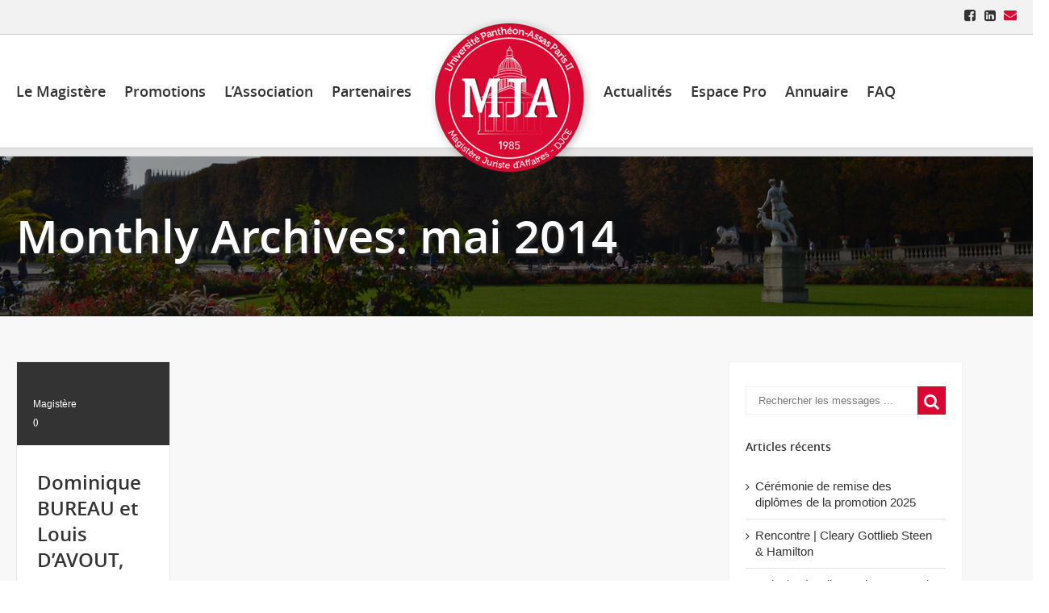

--- FILE ---
content_type: text/css
request_url: https://mja-assas.fr/wp-content/themes/Avada-Child-Theme/style.css
body_size: 12894
content:
/*
Theme Name: Avada Child
Description: Child theme for Avada theme
Author: ThemeFusion
Author URI: https://theme-fusion.com
Template: Avada
Version: 1.0.0
Text Domain:  Avada
*/
/************************************************* @font-face *************************************************/

@font-face {
    font-family: 'open_sanslight';
    src: url('../assets/fonts/opensans-light-webfont.eot');
    src: url('../assets/fonts/opensans-light-webfont.eot?#iefix') format('embedded-opentype'),
         url('../assets/fonts/opensans-light-webfont.woff2') format('woff2'),
         url('../assets/fonts/opensans-light-webfont.woff') format('woff'),
         url('../assets/fonts/opensans-light-webfont.ttf') format('truetype'),
         url('../assets/fonts/opensans-light-webfont.svg#open_sanslight') format('svg');
    font-weight: normal;
    font-style: normal;
}
@font-face {
    font-family: 'open_sanslight_italic';
    src: url('../assets/fonts/opensans-lightitalic-webfont.eot');
    src: url('../assets/fonts/opensans-lightitalic-webfont.eot?#iefix') format('embedded-opentype'),
         url('../assets/fonts/opensans-lightitalic-webfont.woff2') format('woff2'),
         url('../assets/fonts/opensans-lightitalic-webfont.woff') format('woff'),
         url('../assets/fonts/opensans-lightitalic-webfont.ttf') format('truetype'),
         url('../assets/fonts/opensans-lightitalic-webfont.svg#open_sanslight_italic') format('svg');
    font-weight: normal;
    font-style: normal;
}
@font-face {
    font-family: 'open_sanssemibold';
    src: url('assets/fonts/opensans-semibold-webfont.eot');
    src: url('assets/fonts/opensans-semibold-webfont.eot?#iefix') format('embedded-opentype'),
         url('assets/fonts/opensans-semibold-webfont.woff2') format('woff2'),
         url('assets/fonts/opensans-semibold-webfont.woff') format('woff'),
         url('assets/fonts/opensans-semibold-webfont.ttf') format('truetype'),
         url('assets/fonts/opensans-semibold-webfont.svg#open_sanssemibold') format('svg');
    font-weight: normal;
    font-style: normal;
}

/************************************************* @font-face *************************************************/

body, #main {background:#f8f8f8 !important;}
a {outline:none !important;}
.event-is-recurring:hover, .tooltip-shortcode, a:hover {color: #d80633 !important;}
.fusion-contact-info a {color:#333333 !important; font:10px "open_sanssemibold",Arial,Helvetica,sans-serif; text-transform: capitalize;}
.fusion-contact-info a:hover, .fusion-contact-info a:hover i.fa-users {color:#da0933 !important;}
.fusion-contact-info a i.fa-users {color:#a1a1a1; font-size:12px;}
#wrapper .fusion-tabs-widget .tab-holder .tabs li.active a
{
	
}
.fusion-accordian .panel-title a:hover .fa-fusion-box
{
	background-color:#d90833 !important;
}
.fusion-social-links-header .phone-email-text {float:right;margin-left: 10px;}
.fusion-social-links-header .phone-email-text .phone-text {float:right; color: #333333; font: 12px/18px "Open Sans",Arial,Helvetica,sans-serif; margin-right: 30px;}
.fusion-social-links-header .phone-email-text .phone-text .phone-icone {color:#da0933;}
.fusion-social-links-header .phone-email-text .email-text {float: right;}
.fusion-social-links-header .phone-email-text .email-text a {color:#333333; font: 12px "Open Sans",Arial,Helvetica,sans-serif;}
.fusion-social-links-header .phone-email-text .email-text a:hover {color:#da0933;}
.fusion-social-links-header .phone-email-text .email-text .email-icone {color:#da0933;}
.fusion-social-links-header .fusion-social-networks {float:right;}
.fusion-social-links-header .fusion-social-networks a.fusion-social-network-icon {color: #333333 !important;}
.fusion-social-links-header .fusion-social-networks a.fusion-social-network-icon:hover {color: #da0933 !important;}

.fusion-icon-facebook:before {
	content: "\f082";
	font:16px "FontAwesome";
}
.fusion-icon-twitter::before {
	content: "\f081";
	font:16px "FontAwesome";
}

.fusion-icon-reddit::before {
	content: "\f1c1";
	font:16px "FontAwesome";
}
.fusion-icon-linkedin::before {
	content: "\f08c";
	font:16px "FontAwesome";
}
.fusion-icon-instagram::before {
	content: "\f16d";
	font:16px "FontAwesome";
}
.fusion-social-networks .fusion-social-network-icon {
    display: inline-block;
    font-size: 16px;
    height: 20px;
    margin: 0 0 10px 5px;
    text-align: right;
    width: 20px;
}
.fusion-column-wrapper 
{
	background-attachment: fixed;
}
.fusion-social-networks .fusion-social-network-icon.fusion-icon-instagram {width: 35px; text-align: center;}
.fusion-header-v2 .fusion-secondary-header {border-top:0; border-bottom:0;}
.fusion-header {border-bottom: 0px solid #e4e4e4 !important; background:url("assets/images/header-bg.jpg") repeat-x center bottom; height:150px !important;}
.fusion-main-menu {float: none !important; overflow: visible !important;}
.fusion-main-menu > ul > li:first-child {padding-left: 0px;}
.fusion-main-menu > ul > li > a {/*font-weight: 600 !important;*/ background:url("assets/images/header-bg.jpg") repeat-x center bottom; padding-bottom:10px; height: 140px !important; font-family: "open_sanssemibold",Arial,Helvetica,sans-serif !important;}
.fusion-main-menu > ul > li > a:hover {background:url("assets/images/header-bg-hover.jpg") repeat-x center bottom;}

.fusion-header #menu-item-11699 {width:215px;}
.fusion-header #menu-item-11699 > a {margin-top: -20px; width:200px; background:none; text-align:center;}
.fusion-header.fusion-sticky-shadow #menu-item-11699 > a {margin: 7px auto 0;}
.fusion-header #menu-item-11699 > a img {max-height:200px; transition: max-height 0.5s ease;}
.fusion-header.fusion-sticky-shadow #menu-item-11699 > a img {max-height:130px; transition: max-height 0.5s ease;}


#menu-item-11685 a, #menu-item-11690 a {background:none; padding-bottom: 0;}
.fusion-is-sticky .fusion-header-v1 .fusion-header, .fusion-is-sticky .fusion-header-v2 .fusion-header, .fusion-is-sticky .fusion-header-v3 .fusion-header {height:100px !important;}
.fusion-is-sticky .fusion-main-menu > ul > li > a {height:90px !important; line-height: 95px !important;}

.fusion-main-menu .sub-menu {border-top: 10px solid #d90833 !important; background-color: #f3f3f3 !important;}
.fusion-main-menu .sub-menu li a {font: 16px "Open Sans",Arial,Helvetica,sans-serif !important; color: #777777 !important;}
.fusion-main-menu .sub-menu li a:hover {color: #da0933 !important;}
.fusion-main-menu .sub-menu li:last-child a {border-bottom:none;}
#menu-item-11685 .sub-menu li a, #menu-item-11690 .sub-menu li a {background: #f3f3f3; padding-bottom: 15px;}
#menu-item-11685 .sub-menu li a:hover, #menu-item-11690 .sub-menu li a:hover {background: #ffffff;}
@media screen and (-ms-high-contrast: active), (-ms-high-contrast: none) {
   .fusion-main-menu > ul > li > a { height: 121px !important;}
}
.ua-ie-9 .fusion-main-menu > ul > li > a { height: 121px !important;}


.section2-content-left .fusion-title h2.title-heading-left {background:url(assets/images/title-botom.jpg) no-repeat left bottom; padding-bottom:20px;}
.post-content .section2-content-left p {font-size:18px; line-height: 28px;}

.section2-content-right .section2-box2 {background-color:#333333; border-bottom:35px solid #da0933;}
.section2-content-right .section2-box2 .section2-text1 {padding:100px 50px 60px 150px; text-align: right;}
.section2-content-right .section2-box2 .section2-text1 h1 {font:56px "Lora",Arial,Helvetica,sans-serif; color:#ffffff; margin: 0;}
.section2-content-right .section2-box2 .section2-text1 h1 .fontawesome-icon {float: none;}
.section2-text1 .left-quote {
    display: inline-block;
    float: left;
    margin-left: 15%;
    margin-top: -15px;
}
#post-13673 .fusion-column-wrapper, #post-13671 .fusion-column-wrapper
{
	height:505px;
}
#post-10709 .items
{
	height:161px;
}
#post-13573 table th a 
{
	
font-weight:bold;
}
#post-13573 table td a{ color:#d80633 !important}
#post-13637 .gform_wrapper .gfield input[type="text"],#post-13637 .gform_wrapper .gfield input[type="tel"],#post-13637 .gform_wrapper .gfield input[type="email"],#post-13637 .gform_wrapper .gfield input[type="url"]
{
	width:100%;
}
#post-13573 input[type="text"]
{
	width:30%;
}
#post-13573 .kws_gf_credit, #post-13573 tfoot,#post-13573 .tablenav-pages
{
	display:none;
}
#lead_search_button
{
	padding: 13px 29px;
	line-height: 17px;
	font-size: 14px;
	background: #dc002d;
	color: #ffffff;
	border-color:white;
}
.section2-text1 .right-quote {float: right;}


.fusion-social-links-footer .fusion-icon-facebook:before {
	content: "\f082";
	font:22px "FontAwesome";
}
.fusion-social-links-footer .fusion-icon-twitter::before {
	content: "\f081";
	font:22px "FontAwesome";
}
.fusion-social-links-footer .fusion-icon-linkedin::before {
	content: "\f08c";
	font:22px "FontAwesome";
}
.fusion-social-links-footer .fusion-icon-instagram::before {
	content: "\f16d";
	font:22px "FontAwesome";
}
.fusion-social-links-footer .fusion-social-networks a.fusion-social-network-icon {color: #333333 !important;}
.fusion-social-links-footer .fusion-social-networks a.fusion-social-network-icon:hover {color: #da0933 !important;}
.fusion-social-links-footer .fusion-social-networks .fusion-social-network-icon {height: 25px; width: 30px;}
.fusion-social-links-footer .fusion-social-networks .fusion-social-network-icon.fusion-icon-instagram {width: 38px;}
.fusion-copyright-notice {font: 13px "Open Sans",Arial,Helvetica,sans-serif;}

.nos-partenaires .fusion-image-carousel {background-color: #fff; margin-bottom: 0;}

.derniers-articles .fusion-title h2.title-heading-left {background:url(assets/images/title-botom.jpg) no-repeat left bottom; padding-bottom:20px;}
.derniers-articles .blog-section {list-style: none; margin: 0; padding: 0;}
.derniers-articles .blog-section.owl-carousel .owl-item {border:1px solid #cccccc; background:#FFFFFF;}
.derniers-articles .blog-section.owl-carousel .owl-item .post-title {padding: 20px 40px 0;}
.derniers-articles .blog-section.owl-carousel .owl-item .post-title a h3 {margin:0; color:#333333; font:24px/28px "open_sanssemibold",Arial,Helvetica,sans-serif;}
.derniers-articles .blog-section.owl-carousel .owl-item .post-title a:hover h3 {color:#da0933;}

.derniers-articles .blog-section.owl-carousel .owl-item .post-title-author {padding: 0px 0px 5px; background:url("assets/images/slider-title-botom.jpg") no-repeat 0% 100%; margin:0 40px 20px;}
.derniers-articles .blog-section.owl-carousel .owl-item .post-title-author .post-author {color: #333333; float: left; font: italic 14px open sans; margin-right: 5px; text-transform: capitalize;}
.derniers-articles .blog-section.owl-carousel .owl-item .post-title-author .post-date {color: #333333; float: left; font: italic 14px open sans; text-transform: capitalize;}

.derniers-articles .blog-section.owl-carousel .owl-item .post-content {color: #777777; font: 15px "Open Sans",Arial,Helvetica,sans-serif; padding: 0 40px 20px; min-height: 90px;}
.derniers-articles .blog-section.owl-carousel .owl-item .post-readmore-comments {padding: 0 40px 50px;}

.derniers-articles .blog-section.owl-carousel .owl-item .post-readmore-comments .read-more {float: left;}
.derniers-articles .blog-section.owl-carousel .owl-item .post-readmore-comments .read-more a {color:#cccccc; font: 14px "Open Sans",Arial,Helvetica,sans-serif;}
.derniers-articles .blog-section.owl-carousel .owl-item .post-readmore-comments .read-more a:hover {color:#da0933;}
.derniers-articles .blog-section.owl-carousel .owl-item .post-readmore-comments .post-comments {float: right;}
.derniers-articles .blog-section.owl-carousel .owl-item .post-readmore-comments .post-comments a {/*color:#333333; font: 14px "Open Sans",Arial,Helvetica,sans-serif;*/
	color: #333333;
    display: inline-block;
    font: 14px/30px "Open Sans",Arial,Helvetica,sans-serif;
    height: 20px;
    margin-left: 5px;
    overflow: hidden;
    width: 30px;}
.derniers-articles .blog-section.owl-carousel .owl-item .post-readmore-comments .post-comments a:hover {color:#da0933;}
.derniers-articles .blog-section.owl-carousel .owl-item .post-readmore-comments .post-comments i.fa-comments {color:#d90833; cursor:pointer;}
.derniers-articles .blog-section.owl-carousel .owl-item .post-readmore-comments .post-comments:hover i.fa-comments {color:#333333;}
.derniers-articles .blog-section.owl-carousel .owl-item .items a .post-thumbnail {max-height: 220px; overflow: hidden;}
.derniers-articles .blog-section.owl-carousel .owl-item .items a .post-thumbnail img {height: 100%;}
.derniers-articles .blog-section.owl-carousel .owl-item .items a .hover-thumbnail {
    background: url(assets/images/blog-bg.png) repeat left top;
    height: 220px;
    opacity: 0;
    padding: 100px 40px 0;
    position: absolute;
    top: 0;
    transition: all 1s ease-in-out 0s;
    visibility: hidden;
    width: 100%;
}
.derniers-articles .blog-section.owl-carousel .owl-item .items a:hover .hover-thumbnail {opacity: 1; visibility: visible;}
.derniers-articles .blog-section.owl-carousel .owl-item .items a .hover-thumbnail h4 {margin:0; color:#ffffff; font: 16px "Open Sans",Arial,Helvetica,sans-serif;}
.derniers-articles .blog-section.owl-carousel .owl-item .items a .hover-thumbnail h3 {margin:0; color:#ffffff; font: 22px "Open Sans",Arial,Helvetica,sans-serif;}

.derniers-articles .blog-section.owl-carousel .owl-stage-outer {z-index: 100;}
.derniers-articles .blog-section.owl-carousel .owl-controls {position: absolute; top: 50%; width: 100%;}

.derniers-articles .blog-section.owl-carousel .owl-controls .owl-nav .owl-prev {
	background:#d90833 url("assets/images/prev-arrow.png") no-repeat 40% 50%; 
	color: #fff; 
	float: left; 
	font: bold 30px open sans; 
	height: 115px; 
	margin-left: -40px; 
	width: 60px; 
	padding: 35px 20px;
	text-indent:-3000px;
	-webkit-border-top-left-radius: 90px;
	-webkit-border-bottom-left-radius: 90px;
	-moz-border-radius-topleft: 90px;
	-moz-border-radius-bottomleft: 90px;
	border-top-left-radius: 90px;
	border-bottom-left-radius: 90px;
} 
.derniers-articles .blog-section.owl-carousel .owl-controls .owl-nav .owl-prev:hover {
	background:#333333 url("assets/images/prev-arrow.png") no-repeat 40% 50%; 
}
.derniers-articles .blog-section.owl-carousel .owl-controls .owl-nav .owl-next {
	background:#d90833 url("assets/images/next-arrow.png") no-repeat 60% 50%; 
	color: #fff; 
	float: right; 
	font: bold 30px open sans; 
	height: 115px;  
	margin-right: -40px; 
	width: 60px; 
	padding: 35px 20px;
	text-indent:-3000px;
	-webkit-border-top-right-radius: 90px;
	-webkit-border-bottom-right-radius: 90px;
	-moz-border-radius-topright: 90px;
	-moz-border-radius-bottomright: 90px;
	border-top-right-radius: 90px;
	border-bottom-right-radius: 90px;
}
.derniers-articles .blog-section.owl-carousel .owl-controls .owl-nav .owl-next:hover {
	background:#333333 url("assets/images/next-arrow.png") no-repeat 60% 50%; 
}
.nos-partenaires .fusion-title h2.title-heading-left {
 	background: url("assets/images/title-botom.jpg") no-repeat left bottom;
    padding-bottom: 20px;
}
.fusion-button.button-1 {border:none !important;}

.footer-section {
    float: right;
    margin-right: 20px;
    width: 70%;
	/*padding-bottom: 30px;*/
}
.footer-section .contact-title-box .left-icon {
    background-color: #da0933;
	background: url("assets/images/icon_rouge.png") repeat 44% 87%;
    color: #fff;
    float: left;
    font: 20px/26px FontAwesome;
    height: 40px;
	margin-right: 15px;
    padding: 5px;
    text-align: center;
    width: 40px;
}
.footer-section .contact-title-box {border-bottom: 1px solid #636363; margin-bottom: 40px; padding-bottom: 20px; padding-top: 55px;}
.footer-section .contact-title-box .right-title {float: left;}
.footer-section .contact-title-box .right-title h2 {font:18px "Open Sans",Arial,Helvetica,sans-serif; color:#FFFFFF; margin:0;}
.footer-section .contact-title-box .right-title p {margin:0;}
.footer-section .contact-title-box .right-title .sub-title {font:14px "Open Sans",Arial,Helvetica,sans-serif; color:#FFFFFF; margin:0;}

.footer-section .contact-left {float: left; width: 50%; padding-right: 50px;}
.footer-section .contact-left p {font:14px "Open Sans",Arial,Helvetica,sans-serif; color:#FFFFFF; margin:0 0 30px;}
.footer-section .contact-left ul { margin:0; padding:0; list-style:none;}
.footer-section .contact-left ul li {font:14px "Open Sans",Arial,Helvetica,sans-serif; color:#999999; margin:0 0 10px;}
.footer-section .contact-left ul li i {color: #999999; font: 20px "FontAwesome"; margin: 0 20px 0 0; text-align: center; width: 21px;}
.footer-section .contact-left ul li a {display: inline-block; padding: 0; text-decoration: none; color:#999999; font:14px "Open Sans",Arial,Helvetica,sans-serif; border:none;}
.footer-section .contact-left ul li a:hover {color:#da0933;}
#wrapper .fusion-secondary-header
{
	    background-color: #f2f2f2;
    font-size: 12px;
    color: #747474;

}
#footer
{
	background: white;
    border: 1px solid white;
}	
.footer-section .contact-right {float: left; width: 50%;}
.footer-section .contact-right p {color: #999999; margin: 0 0 20px; font: 14px "Open Sans",Arial,Helvetica,sans-serif;}
.footer-section .contact-right p .fa-exclamation-circle {font:20px "FontAwesome"; color:#cccccc; margin: 0 10px 0 0;}
.footer-section .contact-right p i {font: 14px "Open Sans",Arial,Helvetica,sans-serif; color: #FFFFFF; display: inline-block; margin: 0 0 30px;}
.footer-section .contact-right .button-large {padding: 13px 40px;}

.footer-section .fusion-button.button-7, .footer-section .fusion-button.button-7:hover { border:none;}
.fusion-social-links-footer {width: 25% !important;}
.fusion-copyright-notice a {color: #777777 !important;}
.fusion-copyright-notice a:hover {color: #dc002d !important;}

.tfs-slider .slide-content-container .fusion-title-size-two h2 {font-family: "open_sanssemibold",Arial,Helvetica,sans-serif;}
.tfs-slider .slide-content-container .fusion-title-size-three h3 {font-family: "Lora",Arial,Helvetica,sans-serif;}
.tfs-slider .buttons .tfs-button-1 a {font: 22px "open_sanssemibold",Arial,Helvetica,sans-serif; text-transform:uppercase;}
.wooslider .wooslider-prev, .wooslider .wooslider-next, .main-flex .flex-prev, .main-flex .flex-next {display:block !important; background-color:transparent; border: 1px solid #fff !important; text-indent: -4000px; overflow:hidden;}
.flex-direction-nav a {opacity: 1; overflow: visible;}
.main-flex .flex-prev {background: url("assets/images/prev-arrow.png") no-repeat 46% 50%;}
.main-flex .flex-next {background: url("assets/images/next-arrow.png") no-repeat 52% 50%;}
.main-flex .flex-prev:hover {background:#dc002d url("assets/images/prev-arrow-hover.png") no-repeat 46% 50%; border: 1px solid #dc002d !important;}
.main-flex .flex-next:hover {background:#dc002d url("assets/images/next-arrow-hover.png") no-repeat 52% 50%; border: 1px solid #dc002d !important;}
.fusion-logo {display:none !important;}

.fusion-main-menu .sub-menu li.current-menu-item a, .fusion-main-menu .sub-menu li.current-menu-item a span {color: #d90833;}

.fusion-is-sticky .fusion-header-sticky-height { height:100px !important;}

/************************************************* Presentation Page Start *************************************************/
.page-id-13573 .fusion-page-title-bar
{
	font-size:40px;
}
.fusion-page-title-bar h1 {font-family:"open_sanssemibold",Arial,Helvetica,sans-serif !important; text-shadow:2px 3px 3px #333333;}
.contact-title-box {padding-bottom: 25px;}
.contact-title-box .left-icon {
    background-color: #da0933;
	
    color: #fff;
    float: left;
    font: 20px/26px FontAwesome;
    height: 40px;
	margin-right: 15px;
    padding: 5px;
    text-align: center;
    width: 40px;
}
.contact-title-box .left-icons {
    background-color: #da0933;
	background:url("assets/images/icon_rouge.png") no-repeat 87% 70%;
    color: #fff;
    float: left;
    font: 20px/26px FontAwesome;
    height: 40px;
	margin-right: 15px;
    padding: 5px;
    text-align: center;
    width: 40px;
}
.contact-title-box .left-icon .fa.fa-circle-o > span {display: none;}
.contact-title-box .title {float: left;}
.contact-title-box .title h2 {margin:0; font:28px/36px "Open Sans",Arial,Helvetica,sans-serif !important; color: #333333;}
.contant p {font-size:18px; color:#999999; line-height:24px;}

.formation-content .contant {padding-bottom: 25px; padding-right: 25px;}
.formation-content a.fusion-button.button-1 {background:none !important; border:1px solid #da0933 !important; font:18px "Open Sans",Arial,Helvetica,sans-serif; text-transform:uppercase; color:#da0933 !important;}
.formation-content a.fusion-button.button-1 .fusion-button-text {color:#da0933 !important; font:18px "Open Sans",Arial,Helvetica,sans-serif; text-transform:uppercase;}
.formation-content a.fusion-button.button-1:hover {background: #000000 !important; border:1px solid #000000 !important; color:#ffffff !important;}
.formation-content a.fusion-button.button-1:hover .fusion-button-text {color:#ffffff !important;}

.formation-left img {width:100%;}
.fusion-equal-height-columns .formation-right .fusion-column-tablecell {vertical-align: top !important;}
.formation-right .image1-2 {padding-bottom:15px; float: left;}
.formation-right .image1-2 .image1 {float: left; width: 160px; margin-right: 5px;}
.formation-right .image1-2 .image2 {float: right; width: 160px;}
.formation-right .image3-4 {float:left;}
.formation-right .image3-4 .image3 {float: left; width: 128px; margin-right: 7px;}
.formation-right .image3-4 .image4 {float: right; width: 190px;}

.formation-right .image1-2 .image1 a, .formation-right .image1-2 .image2 a, .formation-right .image3-4 .image3 a, .formation-right .image3-4 .image4 a {display:block; position: relative; height: 148px; transition: all 1s ease-in-out 0s;}
.formation-right .image1-2 .image1 a img, .formation-right .image1-2 .image2 a img, .formation-right .image3-4 .image3 a img, .formation-right .image3-4 .image4 a img { width:100%; height:100%; transition: all 1s ease-in-out 0s;}

.formation-right .image1-2 .image1 a .img-hover {position:absolute; opacity:0; visibility:hidden; left:0; top:0; z-index:10; background:url("assets/images/gal-img-hover.png") no-repeat 50% 0% / cover; height: 100%; width: 160px;}
.formation-right .image1-2 .image2 a .img-hover {position:absolute; opacity:0; visibility:hidden; left:0; top:0; z-index:10; background:url("assets/images/gal-img-hover.png") no-repeat 50% 0% / cover; height: 100%; width: 160px;}
.formation-right .image3-4 .image3 a .img-hover {position:absolute; opacity:0; visibility:hidden; left:0; top:0; z-index:10; background:url("assets/images/gal-img-hover.png") no-repeat 50% 0% / cover; height: 100%; width: 128px;} 
.formation-right .image3-4 .image4 a .img-hover {position:absolute; opacity:0; visibility:hidden; left:0; top:0; z-index:10; background:url("assets/images/gal-img-hover.png") no-repeat 50% 0% / cover; height: 100%; width: 190px;}

.formation-right .image1-2 .image1 a:hover .img-hover, 
.formation-right .image1-2 .image2 a:hover .img-hover, 
.formation-right .image3-4 .image3 a:hover .img-hover, 
.formation-right .image3-4 .image4 a:hover .img-hover {opacity:1; visibility: visible;}
.text_color{
	
	color:#808080;
}
.histoire-section {background: url("assets/images/histoire-bg.png") repeat 0% 0%; margin: 100px auto 0; width: 60%; padding: 35px 35px 45px 45px;}
.histoire-section .contact-title-box .left-icons {float: right; margin-right: 0;}
.histoire-section .contact-title-box .title {margin-right: 10px; float: right;}
.histoire-section .contant {padding-bottom: 20px;}
.histoire-section .fusion-button.button-2 {width: 50% !important;}
.histoire-section .fusion-button.button-2 .fusion-button-text {font:18px "open_sanssemibold",Arial,Helvetica,sans-serif !important;}

.djce-section .contact-title-box .title {width: 91%;}
.djce-section .contact-title-box .title h2 {font: 22px/36px "Open Sans",Arial,Helvetica,sans-serif !important;}
.djce-section .contant-image {padding-bottom:20px;}
.djce-section .contant-image .contant {float:left; width:60%;}
.djce-section .contant-image .image {float:left; width:40%; text-align:center;}

.djce-section a.fusion-button.button-3 {background:none !important; border:1px solid #da0933 !important; font:18px "Open Sans",Arial,Helvetica,sans-serif; text-transform:uppercase; color:#da0933 !important;}
.djce-section a.fusion-button.button-3 .fusion-button-text {color:#da0933 !important; font:18px "Open Sans",Arial,Helvetica,sans-serif; text-transform:uppercase;}
.djce-section a.fusion-button.button-3:hover {background: #000000 !important; border:1px solid #000000 !important; color:#ffffff !important;}
.djce-section a.fusion-button.button-3:hover .fusion-button-text {color:#ffffff !important;}

.diplomes-section .contact-title-box {
    background-color: #e4e4e4;
    border-left: 1px solid #cccccc;
	border-right: 1px solid #cccccc;
    border-top: 1px solid #cccccc;
    min-height: 0px;
    padding: 5px 20px;
	position:relative;
}
.diplomes-section .contact-title-box .title {position:absolute;left:70px;}
.diplomes-section .contact-title-box .left-icon {margin-right: 0; position:absolute; bottom:5px; right:20px;}

.diplomes-section .contant {background-color:#333333; padding:30px 40px;min-height:365px;}
.diplomes-section .contant ul { margin:0; padding:0; list-style:none;}
.diplomes-section .contant ul.text-left {float: left; padding-right:20px;width:50%;}
.diplomes-section .contant ul.text-left li {color: #ffffff;font-size:18px; padding-bottom:5px;}
.diplomes-section .contant ul.text-left li .icon-text {color:#dd002c;padding-right: 5px;}
.diplomes-section .contant ul.text-right {float: left;padding-right:20px;width:50%;}
.diplomes-section .contant ul.text-right li {color: #ffffff;font-size:18px;padding-bottom:5px;}
.diplomes-section .contant ul.text-right li .icon-text {color:#dd002c;padding-right: 5px;}
.diplomes-section .contant-image {left: 25px;position:absolute;top:330px;}


.plaquette-section .text-button {padding: 0 7%;}
.plaquette-section .text-button .text {float: left; width: 70%;}
.plaquette-section .text-button .text h4 {margin:0; color: #ffffff; font: 22px "Open Sans",Arial,Helvetica,sans-serif;}
.plaquette-section .text-button .text .black-dot {color: #000; font: 26px/8px open_sanssemibold; height: 25px;}
.plaquette-section .text-button .text p {color: #ffffff; font-size: 18px; line-height: 26px; margin: 0;}
	
.plaquette-section .text-button .button {float: left; width: 30%;}
.plaquette-section .text-button .button .fusion-button.button-4 {margin-top: 10%; width: 100% !important; background:none;}
.plaquette-section .text-button .button .fusion-button.button-4:hover {border:1px solid #000000 !important;}
.plaquette-section .text-button .button .fusion-button.button-4 .fusion-button-text {font-size: 16px;}

.page-id-11670 #main {padding-bottom: 0;}
.footer-section .contact-right .fusion-button-wrapper .fusion-button.button-5 {border:none;}
.fusion-mobile-nav-holder ul#menu-main-menu .fusion-mobile-current-nav-item a {color:#FFFFFF !important;}
.fusion-mobile-nav-holder ul#menu-main-menu .fusion-mobile-current-nav-item .sub-menu .fusion-mobile-nav-item a {color: #333333 !important;}
.fusion-mobile-nav-holder ul#menu-main-menu .fusion-mobile-current-nav-item .sub-menu .fusion-mobile-nav-item a:hover,
.fusion-mobile-nav-holder ul#menu-main-menu .fusion-mobile-current-nav-item .sub-menu .fusion-mobile-nav-item.fusion-mobile-current-nav-item a {color:#FFFFFF !important;}


/************************************************* Presentation Page End *************************************************/

/************************************************* Mentions legales Page Start *************************************************/
.post-content .pour-sections h5 {margin:0; color: #ffffff; font: 18px/30px "open_sanssemibold",Arial,Helvetica,sans-serif;}
.post-content .pour-sections .textbox-icon-title {padding-bottom: 25px;}
.post-content .pour-sections .textbox-icon-title .mentions-textbox-icon {float: left;}
.post-content .pour-sections .textbox-icon-title .mentions-textbox-icon .alignleft {margin-right: 0 !important;}
.post-content .pour-sections .mentions-textbox ol {margin:0; padding:0 0 0 25px;} 
.post-content .pour-sections .mentions-textbox ol li {padding-bottom:5px;}
.post-content .pour-sections .pour-section1 .mentions-textbox ol li {color:#777777; font-size:14px;}
.post-content .pour-sections .pour-section2 .mentions-textbox ol li {color:#333333; font-size:14px;}
.post-content .pour-sections .pour-section3 .mentions-textbox ol li {color:#777777; font-size:14px;}
.post-content .pour-sections .pour-section4 .mentions-textbox ol li {color:#d7d7d7; font-size:14px;}

.legales-content .fusion-title h2.title-heading-left, .condition-section .fusion-title h2.title-heading-left, .protection-section .fusion-title h2.title-heading-left, .cookies-section .fusion-title h2.title-heading-left {color:#333333; font:28px "open_sanssemibold",Arial,Helvetica,sans-serif !important; background: url("assets/images/title-botom.jpg") no-repeat left bottom; padding-bottom: 10px;}
.legales-content p {font-size:16px; color:#333333;}
.legales-content p .red-title { border-bottom: 1px solid #d80633; color: #d80633; display: inline-block; font: 16px "Lora",Arial,Helvetica,sans-serif; margin-bottom: 5px;}
.legales-content p .red-title strong {color:#d80633; font:bold 18px "Lora",Arial,Helvetica,sans-serif;}

.post-content .condition-section p {color:#333333; font-size:16px;} 
.post-content .protection-section p {color:#333333; font-size:16px;} 
.post-content .cookies-section p {color:#333333; font-size:16px;} 

.savoir-link a {font:bold 16px "Lora",Arial,Helvetica,sans-serif; color:#333333; /*text-decoration:underline;*/}
.savoir-link a:hover {color:#d80633;}
.page-id-11925 #main, .page-id-11975 #main {padding-bottom: 0; padding-top: 0;}

/************************************************* Mentions legales Page End *************************************************/

/************************************************* Contact Page Start *************************************************/
.contact-section .contact-title h1 { font:56px "open_sanssemibold",Arial,Helvetica,sans-serif !important; text-shadow:2px 3px 3px #333333;}
.contact-section .title-text {
    color: #ffffff;
    font-size: 20px;
    line-height: 30px;
    padding: 0 20% 100px;
    text-align: center;
}
.contact-section .contact-form {margin: 0 auto; width: 62%;}
.contact-section .contact-form ul {margin:0; padding:0px; list-style:none;}
.contact-section .contact-form ul li {padding-bottom:25px;}
.contact-section .contact-form ul li label {font:15px "open_sanssemibold", Arial, Helvetica, sans-serif; color:#ffffff; text-transform: uppercase; margin-bottom:5px; display: inline-block;}
.contact-section .contact-form ul li input, .contact-section .contact-form ul li textarea {font:14px "Open Sans", Arial, Helvetica, sans-serif; color:#777777;}
.contact-section .contact-form ul li.name {float: left; margin-right: 2%; width: 49%;}
.contact-section .contact-form ul li.email {float: left; width: 49%;}

.contact-section .contact-form .submit-button {text-align: center;}
.contact-section .contact-form .submit-button input {color:#ffffff; font:18px "open_sanssemibold", Arial, Helvetica, sans-serif; padding:13px 30px; text-transform:uppercase; width:70%;}
.contact-bottom-section {border-bottom:30px solid #d80633 !important;}
.contact-bottom-section .fusion-layout-column {text-align:center;} 
.contact-bottom-section .fusion-layout-column .icon {margin-top: 35px;}
.contact-bottom-section .fusion-layout-column .title {background:url("assets/images/contact-title-botom.jpg") no-repeat 50% 100%; padding-bottom:15px; margin:15px 0 20px;}
.contact-bottom-section .fusion-layout-column .title h4 {margin:0; color:#FFFFFF; font:22px "open_sanssemibold", Arial, Helvetica, sans-serif;}
.contact-bottom-section .fusion-layout-column .title p {color:#FFFFFF; font:12px "Open Sans", Arial, Helvetica, sans-serif; margin: 0;}
.contact-bottom-section .fusion-layout-column .text {color:#f2f2f2; font:12px "open_sanssemibold", Arial, Helvetica, sans-serif;} 
.contact-bottom-section .fusion-layout-column .text .grey-text {color:#777777;}
.contact-bottom-section .fusion-layout-column .text a {color:#FFFFFF;}

/************************************************* Contact Page End *************************************************/

/************************************************* Actualite Page End *************************************************/
.fusion-blog-layout-grid .fusion-flexslider.fusion-post-slideshow {/*background-color: #333333;*/ min-height: 200px;}
.fusion-blog-layout-grid .post-image-hover {position: relative;}
.fusion-blog-layout-grid .post-image-hover .post-thumbnail img {width:100%;}
.fusion-blog-layout-grid .thumbnail-hover {position: absolute; bottom:0;  z-index: 100; background:url("assets/images/blog-overlay-img.png") repeat 0% 0%; width:100%; padding: 45px 20px 20px;}
.fusion-blog-layout-grid .thumbnail-hover.no-image {position: relative; background:#333333; top: 0;}
.fusion-blog-layout-grid .thumbnail-hover h6 {color:#FFFFFF; font:12px "Open Sans", Arial, Helvetica, sans-serif; margin: 0;}
.fusion-blog-layout-grid .thumbnail-hover h4 {color:#FFFFFF; font:18px "open_sanssemibold", Arial, Helvetica, sans-serif; margin: 0;}
.fusion-blog-layout-grid .thumbnail-hover h4 .tags, .fusion-blog-layout-grid .thumbnail-hover h4 .tags a {color:#FFFFFF; font-size:11px}
.fusion-blog-layout-grid .thumbnail-hover h4 .tags a:hover {color:#d80633;}

.fusion-blog-layout-grid .fusion-post-wrapper {position:relative; background: #ffffff !important; border-width: 1px !important;height:640px;}
.fusion-blog-layout-grid .fusion-post-wrapper .post-content h2 {background:none !important; padding:0 !important;}
.fusion-blog-layout-grid .fusion-post-wrapper .post-content h2 a {color:#333333; font:24px "open_sanssemibold", Arial, Helvetica, sans-serif !important;}
.fusion-blog-layout-grid .fusion-post-wrapper .post-content h2 a:hover {color:#d80633;}
.fusion-blog-layout-grid .fusion-post-wrapper .post-content p.fusion-single-line-meta {color:#333333; font: italic 14px "Open Sans", Arial, Helvetica, sans-serif; background: url("assets/images/slider-title-botom.jpg") no-repeat scroll 0 100%; padding-bottom:7px; margin-bottom: 30px; text-transform: capitalize;}

.fusion-blog-layout-grid .fusion-post-wrapper .post-content .fusion-post-content-container {margin-top: 0px;}
.fusion-blog-layout-grid .fusion-post-wrapper .post-content .fusion-post-content-container p {color:#777777; font:15px "Open Sans", Arial, Helvetica, sans-serif; margin-bottom:0;}

.fusion-blog-layout-grid .fusion-post-wrapper .fusion-meta-info {margin:35px 0 20px; padding:0;position: absolute; bottom: 0;width:80%;}
.fusion-blog-layout-grid .fusion-post-wrapper .fusion-meta-info .fusion-alignleft a.fusion-read-more {color:#cccccc; font:14px "Open Sans", Arial, Helvetica, sans-serif;}
.fusion-blog-layout-grid .fusion-post-wrapper .fusion-meta-info .fusion-alignleft a.fusion-read-more:hover {color:#d80633;}
.fusion-blog-layout-grid .fusion-post-wrapper .fusion-meta-info .fusion-alignleft a.fusion-read-more::after {color:#cccccc; font-size:14px;top: 46%; padding-left: 3px;}
.fusion-blog-layout-grid .fusion-post-wrapper .fusion-meta-info .fusion-alignleft a.fusion-read-more:hover::after {color:#d80633;}

.fusion-blog-layout-grid .fusion-post-wrapper .fusion-meta-info .fusion-alignright {margin-top: -5px;}
.fusion-blog-layout-grid .fusion-post-wrapper .fusion-meta-info .fusion-alignright .post-comments i.fa-comments {color: #d90833; font-size:16px;}
.fusion-blog-layout-grid .fusion-post-wrapper .fusion-meta-info .fusion-alignright .post-comments:hover i.fa-comments {color: #333333; cursor:pointer;}
.fusion-blog-layout-grid .fusion-post-wrapper .fusion-meta-info .fusion-alignright .post-comments a {color: #333333; display: inline-block; font: 14px/30px "Open Sans",Arial,Helvetica,sans-serif; height: 20px; margin-left: 5px; overflow: hidden; width: 30px;}
.fusion-blog-layout-grid .fusion-post-wrapper .fusion-meta-info .fusion-alignright .post-comments:hover a, .fusion-blog-layout-grid .fusion-post-wrapper .fusion-meta-info .fusion-alignright .post-comments a:hover {color: #da0933;}


.fusion-blog-layout-grid .featured-post .thumbnail-hover {position: relative; background:#da0933; top: 0; padding: 30px 20px 0px;}
.fusion-blog-layout-grid .featured-post .thumbnail-hover h4 .tags a {color:#FFFFFF; font-size:11px}
.fusion-blog-layout-grid .featured-post .thumbnail-hover h4 .tags a:hover {color:#333333 !important;}
.fusion-blog-layout-grid .featured-post .thumbnail-hover .post-title-author .post-author, .fusion-blog-layout-grid .featured-post .thumbnail-hover .post-title-author .post-date {font: italic 14px "Open Sans", Arial, Helvetica, sans-serif; color: #ffffff; display: inline-block; text-transform: capitalize;}
.fusion-blog-layout-grid .featured-post .fusion-post-content.post-content {border: 1px solid #ffffff; padding: 10px 15px 20px;}

.fusion-blog-layout-grid .fusion-post-wrapper.featured-post .post-content h2 a {color: #ffffff !important;}
.fusion-blog-layout-grid .fusion-post-wrapper.featured-post .post-content h2 a:hover {color: #333333 !important;}
.fusion-blog-layout-grid .fusion-post-wrapper.featured-post .post-content .fusion-post-content-container p {color: #ffffff;}
.fusion-blog-layout-grid .fusion-post-wrapper.featured-post {background: #da0933 !important; border-width: 1px !important;}
.fusion-blog-layout-grid .fusion-post-wrapper.featured-post .fusion-meta-info .fusion-alignleft a.fusion-read-more {color: #ffffff;}
.fusion-blog-layout-grid .fusion-post-wrapper.featured-post .fusion-meta-info .fusion-alignleft a.fusion-read-more:hover {color: #333333 !important;}
.fusion-blog-layout-grid .fusion-post-wrapper.featured-post .fusion-meta-info .fusion-alignleft a.fusion-read-more:hover::after {color:#333333 !important;}

.fusion-blog-layout-grid .fusion-post-wrapper.featured-post .fusion-meta-info .fusion-alignright .post-comments i.fa-comments {color: #ffffff;}
.fusion-blog-layout-grid .fusion-post-wrapper.featured-post .fusion-meta-info .fusion-alignright .post-comments:hover i.fa-comments {color: #333333;}
.fusion-blog-layout-grid .fusion-post-wrapper.featured-post .fusion-meta-info .fusion-alignright .post-comments a {color: #ffffff;}
.fusion-blog-layout-grid .fusion-post-wrapper.featured-post .fusion-meta-info .fusion-alignright .post-comments a:hover {color: #333333 !important;}

.fusion-load-more-button {
    background-color: #000000 !important;
    color: #ffffff !important;
    font: 18px/50px "open_sanssemibold",Arial,Helvetica,sans-serif !important;
    margin: 0 auto;
    width: 50%;
}
.fusion-load-more-button:hover {background-color: rgba(218, 9, 51, 1) !important;}

.blog .pagination.infinite-scroll {display: none;}

/************************************************* Actualite Page End *************************************************/
 
#main .sidebar {
    background-color: #ffffff !important;
    border: 1px solid #f2f2f2;
    padding: 30px 20px !important;
}
.sidebar .searchform .search-field input.s {background-color: #ffffff !important; border: 1px solid #f2f2f2 !important; color:#777777 !important; font:13px "Open Sans",Arial,Helvetica,sans-serif !important;}
.sidebar .searchform .search-field input.s::-webkit-input-placeholder {color: #777777 !important; opacity: 1 !important;}
.sidebar .searchform .search-field input.s:-moz-placeholder {color: #777777 !important; opacity: 1 !important;}
.sidebar .searchform .search-field input.s::-moz-placeholder {color: #777777 !important; opacity: 1 !important;}
.sidebar .searchform .search-field input.s:-ms-input-placeholder {color: #777777 !important; opacity: 1 !important;}

.searchform .search-table .search-button input[type="submit"] {background: #d90833 !important; font-size: 20px !important; line-height: 32px !important;}
.searchform .search-table .search-button input[type="submit"]:hover {background: #333333 !important;}
.fusion-content-widget-area .widget {margin-bottom: 30px !important;}
.fusion-content-widget-area .widget.facebook_like {margin-top: 100px !important;}

.sidebar .widget .heading h4.widget-title {font:bold 14px "open_sanssemibold",Arial,Helvetica,sans-serif; color:#333333; margin: 0 0 20px;}
.sidebar .widget_categories ul li {border-bottom: 1px solid #f9f9f9 !important;}
.sidebar .widget_categories ul li:first-child {border-top: 1px solid #f9f9f9 !important;}
.sidebar .widget_categories ul li a::before {color:#da0933;}
.sidebar .widget_categories ul li a:hover::before {color:#333333;}
.sidebar .widget_categories ul li a {color:#777777; font: 14px "Open Sans",Arial,Helvetica,sans-serif;}

.tagcloud a {color: #777777; font:12px/24px "open_sanslight",Arial,Helvetica,sans-serif !important; margin: 2px !important;}
.tagcloud a:hover {color: #da0933; border:1px solid #da0933 !important;}

.twitter-box {margin-top: 30px;}
.twitter-box .tweets-container .jtwt .jtwt_tweet .jtwt_tweet_text {color: #333333; font: 14px "Open Sans",Arial,Helvetica,sans-serif;}
.twitter-box .tweets-container .jtwt .jtwt_tweet a {color: #da0933; font: 14px "Open Sans",Arial,Helvetica,sans-serif;}
.twitter-box .tweets-container .jtwt .jtwt_tweet a:hover {color: #333333 !important;}
.fusion-blog-layout-grid-4  h2.entry-title {height:160px !important;}
.fusion-blog-layout-grid-4 .fusion-post-wrapper {height:750px !important;}
#main .post h2.entry-title {height:100%;color:#333333; font:28px "open_sanssemibold",Arial,Helvetica,sans-serif;  background: url("assets/images/title-botom.jpg") no-repeat left bottom;
 padding-bottom: 10px; font-size: 28px !important;}

.post-content h4 {margin:0 0 5px; color:#333333; font:18px "open_sanssemibold",Arial,Helvetica,sans-serif;}
.post-content p {color:#777777; font:16px "Open Sans",Arial,Helvetica,sans-serif;}
.post-content blockquote {margin:25px 0 25px 20px; border-left:4px solid #da0933 !important;}
.checkout .payment_methods .payment_box, .post-content blockquote, .review blockquote q {background-color: #f8f8f8 !important;}
.post-content blockquote p {color:#333333; font:italic 18px "Lora",Arial,Helvetica,sans-serif;}

.related-posts {padding-bottom: 50px;}
.related-posts .fusion-title .title-sep-container {display:none;}
.related-posts .fusion-title h3 {color:#333333 !important; font:24px "open_sanssemibold",Arial,Helvetica,sans-serif !important; background: url("assets/images/title-botom.jpg") no-repeat left bottom; padding-bottom: 10px;}

.related-posts .fusion-carousel-item .fusion-carousel-item-wrapper h4.fusion-carousel-title a {color:#333333; font:18px "open_sanssemibold",Arial,Helvetica,sans-serif !important;}
.related-posts .fusion-carousel-item .fusion-carousel-item-wrapper .fusion-carousel-meta {color:#777777; font: 14px "Open Sans",Arial,Helvetica,sans-serif;}
.related-posts .fusion-carousel-item .fusion-carousel-item-wrapper .fusion-carousel-meta a {color:#da0933;}
.related-posts .fusion-carousel-item .fusion-carousel-item-wrapper .fusion-carousel-meta a:hover {color:#333333 !important;}

/*.related-posts .fusion-carousel .fusion-carousel-item {width: 273px !important; margin-right: 21px;}
.related-posts .fusion-carousel {overflow: visible !important;}*/
.related-posts .fusion-carousel .fusion-carousel-nav .fusion-nav-prev {
	background: url("assets/images/related-prev.png") no-repeat 0% 0%; 
	color: #fff; 
	float: left; 
	height: 65px; 
	margin-left: -5px !important; 
	width: 25px;
	text-indent:-3000px; 
} 
.related-posts .fusion-carousel .fusion-carousel-nav .fusion-nav-next {
	background: url("assets/images/related-next.png") no-repeat 0% 0%; 
	color: #fff; 
	float: right;  
	height: 65px;  
	margin-right: -20px !important; 
	width: 25px; 
	text-indent:-3000px; 
}
.related-posts .fusion-carousel .fusion-carousel-wrapper {
    box-sizing: content-box;
    margin-left: 0 !important;
    padding: 8px 0;
    width: 925px !important;
}
.related-posts .fusion-carousel-nav {display:none;}

.error404 .fusion-page-title-bar {background: url("assets/images/presentation-title.jpeg") no-repeat 0% 0% / cover; min-height: 240px;}
.error404 .fusion-page-title-bar h1 {font-size: 56px; line-height: normal; color: #ffffff;}

.post .comment-socialbtn .comment .fusion-meta-info {
    border-color: #cccccc !important;
    float: left;
    height: 41px !important;
    padding: 10px 0 0;
    width: 60%;
}
.post .comment-socialbtn .comment .fusion-meta-info .fusion-meta-info-wrapper {color: #333333; font: 12px "Open Sans",Arial,Helvetica,sans-serif;}
.post .comment-socialbtn .comment .fusion-meta-info .fusion-meta-info-wrapper a {color: #da0933; font: 12px "open_sanssemibold",Arial,Helvetica,sans-serif;}
.post .comment-socialbtn .comment .fusion-meta-info .fusion-meta-info-wrapper a:hover {color: #333333 !important;}
.post .comment-socialbtn .comment .social-text-btn {
    border-bottom: 1px solid #cccccc;
    border-top: 1px solid #cccccc;
    float: left;
    margin-top: 20px;
    padding: 0px;
    width: 40%;
}
.post .comment-socialbtn .comment .social-text-btn .text {
    background-color: #da0933;
    border-left: 10px solid #333333;
    color: #ffffff;
    display: block;
    float: left;
    font: 10px/20px "open_sanssemibold",Arial,Helvetica,sans-serif !important;
    height: 40px;
    padding: 10px;
}
.post .comment-socialbtn .comment .social-text-btn .fusion-social-networks {margin-top: 10px;}
.post .comment-socialbtn .comment .social-text-btn .fusion-social-networks .fusion-social-networks-wrapper {margin: 0;}
.post .comment-socialbtn .comment .social-text-btn .fusion-social-networks .fusion-social-networks-wrapper .fusion-icon-facebook::before, .post .comment-socialbtn .comment .social-text-btn .fusion-social-networks .fusion-social-networks-wrapper .fusion-icon-twitter::before, .post .comment-socialbtn .comment .social-text-btn .fusion-social-networks .fusion-social-networks-wrapper .fusion-icon-linkedin::before {font: 20px "FontAwesome";}

.post .comment-socialbtn .comment .social-text-btn .fusion-social-networks .fusion-social-network-icon {margin: 0 0 0 20px !important; font-size: 20px;}

.fusion-page-title-captions {width: 100%;}

.post-content .fusion-title {min-height: 45px;}

.post-content .error-page h3 {font-size: 24px; line-height: 24px;}

#toTop:hover, #wrapper .search-table .search-button input[type="submit"]:hover, .circle-yes ul li::before, .fusion-accordian .panel-title .active .fa-fusion-box, .fusion-date-and-formats .fusion-date-box, .pagination .current, .progress-bar-content, .table-2 table thead, ul.arrow li::before, ul.circle-yes li::before {background-color: #777777 !important;}
	
.post-content .error-page ul.list-icon li.menu-item a {color: #333333; font: 14px "Open Sans",Arial,Helvetica,sans-serif;}

.fusion-secondary-header {border-bottom: 1px solid #cccccc !important;}

#wrapper .fusion-tabs-widget .tab-hold .tabset li a {color: #777777 !important; float: left; font: 14px/40px "Open Sans",Arial,Helvetica,sans-serif !important; min-height: 50px;
 width: 100%; text-transform:capitalize;}
#wrapper .fusion-tabs-widget .tab-hold .tabset li:hover a, #wrapper .fusion-tabs-widget .tab-hold .tabset li.active a {color: #333333 !important; font: 14px/40px "open_sanssemibold",Arial,Helvetica,sans-serif !important; text-transform:capitalize;}
.fusion-tabs-widget .tab-holder .tabs li a .fusion-icon-bubbles {
    color: #777777;
    display: block;
    font-size: 20px;
    height: 38px;
    line-height: 42px;
}
.fusion-tabs-widget .tab-holder .tabs li:hover a .fusion-icon-bubbles, .fusion-tabs-widget .tab-holder .tabs li.active a .fusion-icon-bubbles {color: #333333;}

.fusion-tabs-widget .tab-holder .tab_content .news-list li a {color: #333333; font: 14px/20px "open_sanssemibold",Arial,Helvetica,sans-serif !important;}
.fusion-tabs-widget .tab-holder .tab_content .news-list li a:hover {color: #d90833;}
.fusion-meta {color: #333333; font: 12px "Open Sans",Arial,Helvetica,sans-serif;}
.fusion-tabs-widget .tab-holder .tab_content .post-holder p {font:14px "open_sanssemibold",Arial,Helvetica,sans-serif;}
body .fusion-content-widget-area .fusion-tabs-widget .tab-hold .tabs li {border-bottom:1px solid #ebeaea !important;}
.fusion-content-widget-area #pyre_tabs-widget-8, .fusion-content-widget-area #categories-3, .fusion-content-widget-area #tag_cloud-2 {margin-bottom: 50px !important;}

.fusion-contact-info .header-icon {display: inline-block; margin-right: 5px;}
.fusion-contact-info .text-end {color: #da0933; font: 12px open_sanssemibold; display: inline-block;}

.fusion-main-menu > ul > li:last-child {padding-right: 20px !important;}

#theme-my-login.tml {
    background-color: #ffffff;
    max-width: 100%;
    padding: 50px 30px 30px;
}
#theme-my-login form {
    margin: 0 auto;
    width: 50%;
}
#theme-my-login .tml-action-links {
    display: block !important;
    margin: 0 auto !important;
    width: 50%;
}
#theme-my-login form label {
    color: #777777;
    display: inline-block;
    font: 15px "open_sanssemibold",Arial,Helvetica,sans-serif;
    text-transform: uppercase;
}
#theme-my-login form input {color: #777777; font: 14px "Open Sans",Arial,Helvetica,sans-serif; border: 1px solid #636363; height: 35px; padding: 0px 15px;}
#theme-my-login form textarea {color: #777777; font: 14px "Open Sans",Arial,Helvetica,sans-serif; border: 1px solid #636363;}

#theme-my-login form .tml-submit-wrap input[type="submit"] {
  	background: #dc002d;
    border: none;
    color: #ffffff !important;
    cursor: pointer;
    font: 14px "open_sanssemibold",Arial,Helvetica,sans-serif;
    height: 40px;
    padding: 5px 20px;
    text-transform: uppercase;
}
#theme-my-login form .tml-submit-wrap input[type="submit"]:hover {background: #000000;}
#theme-my-login form .description {color: #777777; font: italic 14px lora;}
#theme-my-login form#your-profile table {margin-bottom: 20px;}
#theme-my-login form#your-profile table tr {display: block; margin-bottom: 10px;}
#theme-my-login form#your-profile h2 {color: #333333; font: 28px/36px "Open Sans",Arial,Helvetica,sans-serif !important; margin: 0 0 20px;}
#theme-my-login form#your-profile h3 {color: #333333; font: 22px/36px "Open Sans",Arial,Helvetica,sans-serif !important; margin: 0 0 10px;}
.button.button-secondary {
    background: none;
    border: 1px solid #dc002d;
    color: #dc002d;
    cursor: pointer;
    font: 14px "open_sanssemibold",Arial,Helvetica,sans-serif;
    height: 40px;
    margin: 5px 0 10px;
    padding: 5px 20px;
    text-transform: uppercase;
}
.button.button-secondary:hover {background: #000000; border: 1px solid #000000;	color: #ffffff;}
.fusion-loading-container {text-align:center; margin:20px 0; }
.tml .tml-action-links a {color: #d80633 !important;}
.tml .tml-action-links a:hover {color: #333333 !important;}


 
/************************************************* Responsive Css *************************************************/
@media (max-width: 2148px) {
	.footer-section {width: 58.5%;}
}
@media (max-width: 1920px) {

	.footer-section {width: 65.5%;}	
}
@media (min-width: 1920px) {
	.formation-right .image1-2 .image1 {float: left; width: 266px; margin-right: 5px;}
	.formation-right .image3-4 .image3 {float: left; width: 234px; margin-right: 7px;}
	.formation-right .image1-2 .image2 {margin-right: 20px;}
	.formation-right .image3-4 .image4 {margin-right: 20px;}
}
@media (max-width: 1600px) {
	.footer-section {width: 79.5%;}	
}
@media (max-width: 1440px) {
	.footer-section {width: 87.5%;}	
}
@media (max-width: 1373px) {
	.fusion-main-menu > ul > li {padding-right: 34px !important;}
}
@media (max-width: 1368px) {
	.fusion-main-menu > ul > li {padding-right: 33px !important;}
}
@media (max-width: 1366px) {
	.footer-section {width: 92%;}	
}
@media (max-width: 1363px) {
	.fusion-main-menu > ul > li {padding-right: 32px !important;}
}
@media (max-width: 1358px) {
	.fusion-main-menu > ul > li {padding-right: 32px !important;}
}
@media (max-width: 1353px) {
	.fusion-main-menu > ul > li {padding-right: 31px !important;}
}
@media (max-width: 1350px) {
	.derniers-articles .blog-section.owl-carousel .owl-item .items a .hover-thumbnail {height: 216px;}
}
@media (max-width: 1348px) {
	.fusion-main-menu > ul > li {padding-right: 30px !important;}
}
@media (max-width: 1343px) {
	.fusion-main-menu > ul > li {padding-right: 30px !important;}
}
@media (max-width: 1338px) {
	.fusion-main-menu > ul > li {padding-right: 30px !important;}
}
@media (max-width: 1333px) {
	.fusion-main-menu > ul > li {padding-right: 30px !important;}
}
@media (max-width: 1330px) {
	.djce-section .contact-title-box .title {width: 85%;}
}
@media (max-width: 1328px) {
	.fusion-main-menu > ul > li {padding-right: 28px !important;}
}
@media (max-width: 1325px) {
	.derniers-articles .blog-section.owl-carousel .owl-item .items a .hover-thumbnail {height: 210px;}
}
@media (max-width: 1323px) {
	.fusion-main-menu > ul > li {padding-right: 27px !important;}
}
@media (max-width: 1318px) {
	.fusion-main-menu > ul > li {padding-right: 28px !important;}
}
@media (max-width: 1317px) {
	.formation-right .image1-2 .image1, .formation-right .image1-2 .image2, .formation-right .image1-2 .image1 a .img-hover, .formation-right .image1-2 .image2 a .img-hover {width: 155px;}
	.formation-right .image3-4 .image3, .formation-right .image3-4 .image3 a .img-hover {width: 125px;}
	.formation-right .image3-4 .image4, .formation-right .image3-4 .image4 a .img-hover {width: 185px;}
	.formation-right .image1-2 .image1 a, .formation-right .image1-2 .image2 a, .formation-right .image3-4 .image3 a, .formation-right .image3-4 .image4 a {height: 146px;}
}
@media (max-width: 1313px) {
	.fusion-main-menu > ul > li {padding-right: 26px !important;}
}
@media (max-width: 1308px) {
	.fusion-main-menu > ul > li {padding-right: 26px !important;}
}
@media (max-width: 1303px) {
	.fusion-main-menu > ul > li {padding-right: 26px !important;}
}
@media (max-width: 1300px) {
	.formation-right .image1-2 .image1, .formation-right .image1-2 .image2, .formation-right .image1-2 .image1 a .img-hover, .formation-right .image1-2 .image2 a .img-hover {width: 150px;}
	.formation-right .image3-4 .image3, .formation-right .image3-4 .image3 a .img-hover {width: 120px; margin-right: 5px;}
	.formation-right .image3-4 .image4, .formation-right .image3-4 .image4 a .img-hover {width: 180px;}
	.formation-right .image1-2 .image1 a, .formation-right .image1-2 .image2 a, .formation-right .image3-4 .image3 a, .formation-right .image3-4 .image4 a {height: 141px;}
}
@media (max-width: 1298px) {
	.fusion-main-menu > ul > li {padding-right: 25px !important;}
}
@media (max-width: 1293px) {
	.fusion-main-menu > ul > li {padding-right: 24px !important;}
}
@media (max-width: 1290px) {
	.derniers-articles .blog-section.owl-carousel .owl-item .items a .hover-thumbnail {height: 205px;}
}
@media (max-width: 1288px) {
	.fusion-main-menu > ul > li {padding-right: 24px !important;}
}
@media (max-width: 1283px) {
	.fusion-main-menu > ul > li {padding-right: 23px !important;}
}
@media (max-width: 1280px) {
	
	.diplomes-section .contant-image {top: 340px;}
}
@media (max-width: 1278px) {
	.fusion-main-menu > ul > li {padding-right: 22px !important;}
}
@media (max-width: 1277px) {
	.formation-right .image1-2 .image1, .formation-right .image1-2 .image2, .formation-right .image1-2 .image1 a .img-hover, .formation-right .image1-2 .image2 a .img-hover {
    width: 145px;}
	.formation-right .image3-4 .image3, .formation-right .image3-4 .image3 a .img-hover {width: 115px;}
	.formation-right .image3-4 .image4, .formation-right .image3-4 .image4 a .img-hover {width: 175px;}
	.formation-right .image1-2 .image1 a, .formation-right .image1-2 .image2 a, .formation-right .image3-4 .image3 a, .formation-right .image3-4 .image4 a {height: 139px;}
}
@media (max-width: 1273px) {
	.fusion-main-menu > ul > li {padding-right: 22px !important;}
}
@media (max-width: 1268px) {
	.fusion-main-menu > ul > li {padding-right: 21px !important;}
}
@media (max-width: 1267px) {
	.formation-right .image1-2 .image1 a, .formation-right .image1-2 .image2 a, .formation-right .image3-4 .image3 a, .formation-right .image3-4 .image4 a {height: 137px;}
}
@media (max-width: 1265px) {
	.derniers-articles .blog-section.owl-carousel .owl-item .items a .hover-thumbnail {height: 200px;}
}
@media (max-width: 1263px) {
	.fusion-main-menu > ul > li {padding-right: 19px !important;}
}
@media (max-width: 1258px) {
	.fusion-main-menu > ul > li {padding-right: 20px !important;}
}
@media (max-width: 1257px) {
	.formation-right .image1-2 .image1 a, .formation-right .image1-2 .image2 a, .formation-right .image3-4 .image3 a, .formation-right .image3-4 .image4 a {height: 136px;}
}
@media (max-width: 1253px) {
	.fusion-main-menu > ul > li {padding-right: 19px !important;}
}
@media (max-width: 1248px) {
	.fusion-main-menu > ul > li {padding-right: 18px !important;}
}
@media (max-width: 1247px) {
	.formation-right .image1-2 .image1 a, .formation-right .image1-2 .image2 a, .formation-right .image3-4 .image3 a, .formation-right .image3-4 .image4 a {height: 135px;}
}
@media (max-width: 1243px) {
	.fusion-main-menu > ul > li {padding-right: 17px !important;}
}
@media (max-width: 1238px) {
	.fusion-main-menu > ul > li {padding-right: 17px !important;}
}
@media (max-width: 1237px) {
	.formation-right .image1-2 .image1, .formation-right .image1-2 .image2, .formation-right .image1-2 .image1 a .img-hover, .formation-right .image1-2 .image2 a .img-hover {
    width: 140px;}
	.formation-right .image3-4 .image3, .formation-right .image3-4 .image3 a .img-hover {width: 110px;}
	.formation-right .image3-4 .image4, .formation-right .image3-4 .image4 a .img-hover {width: 170px;}
	.formation-right .image1-2 .image1 a, .formation-right .image1-2 .image2 a, .formation-right .image3-4 .image3 a, .formation-right .image3-4 .image4 a {height: 134px;}
	.diplomes-section .contant-image {top: 350px;}
	.derniers-articles .blog-section.owl-carousel .owl-item .items a .hover-thumbnail {height: 195px; padding: 90px 40px 0;}
}
@media (max-width: 1233px) {
	.fusion-main-menu > ul > li {padding-right: 16px !important;}
}
@media (max-width: 1228px) {
	.fusion-main-menu > ul > li {padding-right: 15px !important;}
}
@media (max-width: 1227px) {
	.formation-right .image1-2 .image1 a, .formation-right .image1-2 .image2 a, .formation-right .image3-4 .image3 a, .formation-right .image3-4 .image4 a {height: 132px;}
}
@media (max-width: 1223px) {
	.fusion-main-menu > ul > li {padding-right: 14px !important;}
}
@media (max-width: 1222px) {
	.section2-content-right .section2-box2 .section2-text1 {padding: 100px 50px 60px 130px;}
}
@media (max-width: 1218px) {
	.fusion-main-menu > ul > li {padding-right: 14px !important;}
}
@media (max-width: 1217px) {
	.formation-right .image1-2 .image1 a, .formation-right .image1-2 .image2 a, .formation-right .image3-4 .image3 a, .formation-right .image3-4 .image4 a {height: 131px;}
}
@media (max-width: 1213px) {
	#post-13573 table th,#post-13573 table td{ font-size:12px;}
	.fusion-main-menu > ul > li {padding-right: 13px !important;}
}
@media (max-width: 1208px) {
	.fusion-main-menu > ul > li {padding-right: 12px !important;}
}
@media (max-width: 1207px) {
	.formation-right .image1-2 .image1 a, .formation-right .image1-2 .image2 a, .formation-right .image3-4 .image3 a, .formation-right .image3-4 .image4 a {height: 130px;}
	.derniers-articles .blog-section.owl-carousel .owl-item .items a .hover-thumbnail {height: 190px;}
	.derniers-articles .blog-section.owl-carousel .owl-controls {top: 45%;}
}
@media (max-width: 1203px) {
	.fusion-main-menu > ul > li {padding-right: 12px !important;}
}
@media (max-width: 1200px) {
	
	
	#menu-item-11699 {width: 215px;}
	.formation-right .image1-2 .image1 a, .formation-right .image1-2 .image2 a, .formation-right .image3-4 .image3 a, .formation-right .image3-4 .image4 a {height: 129px;}
	.diplomes-section .contant-image {top: 360px;}
}
@media (max-width: 1197px) {
	.formation-right .image1-2 .image1, .formation-right .image1-2 .image2, .formation-right .image1-2 .image1 a .img-hover, .formation-right .image1-2 .image2 a .img-hover {
    width: 135px;}
	.formation-right .image1-2 .image1 a, .formation-right .image1-2 .image2 a, .formation-right .image3-4 .image3 a, .formation-right .image3-4 .image4 a {height: 129px;}
	.formation-right .image3-4 .image3, .formation-right .image3-4 .image3 a .img-hover {width: 105px;}
	.formation-right .image3-4 .image4, .formation-right .image3-4 .image4 a .img-hover {width: 165px;}
}
@media (max-width: 1188px) {
	.fusion-main-menu > ul > li {padding-right: 28px !important;}
        .fusion-main-menu > ul > li > a{font-size:15px !important;}
}
@media (max-width: 1187px) {
	.formation-right .image1-2 .image1 a, .formation-right .image1-2 .image2 a, .formation-right .image3-4 .image3 a, .formation-right .image3-4 .image4 a {height: 128px;}
}
@media (max-width: 1183px) {
	.fusion-main-menu > ul > li {padding-right: 27px !important;}
        .fusion-main-menu > ul > li > a{font-size:15px !important;}
}
@media (max-width: 1180px) {
	.section2-content-right .section2-box2 .section2-text1 {padding: 100px 50px 60px 110px;}
	.derniers-articles .blog-section.owl-carousel .owl-item .items a .hover-thumbnail {height: 185px; padding: 80px 40px 0;}
}
@media (max-width: 1178px) {
	.fusion-main-menu > ul > li {padding-right: 26px !important;}
         .fusion-main-menu > ul > li > a{font-size:15px !important;}
}
@media (max-width: 1177px) {
	.formation-right .image1-2 .image1 a, .formation-right .image1-2 .image2 a, .formation-right .image3-4 .image3 a, .formation-right .image3-4 .image4 a {height: 127px;}
}
@media (max-width: 1173px) {
	.fusion-main-menu > ul > li {padding-right: 25px !important;}
.fusion-main-menu > ul > li > a{font-size:15px !important;}
}
@media (max-width: 1168px) {
	.fusion-main-menu > ul > li {padding-right: 25px !important;}
          .fusion-main-menu > ul > li > a{font-size:15px !important;}
}
@media (max-width: 1167px) {
	.formation-right .image1-2 .image1 a, .formation-right .image1-2 .image2 a, .formation-right .image3-4 .image3 a, .formation-right .image3-4 .image4 a {height: 126px;}
}
@media (max-width: 1163px) {
	.fusion-main-menu > ul > li {padding-right: 24px !important;}
        .fusion-main-menu > ul > li > a{font-size:15px !important;}
}
@media (max-width: 1158px) {
	.fusion-main-menu > ul > li {padding-right: 23px !important;}
        .fusion-main-menu > ul > li > a{font-size:15px !important;}
}
@media (max-width: 1157px) {
	.formation-right .image1-2 .image1 a, .formation-right .image1-2 .image2 a, .formation-right .image3-4 .image3 a, .formation-right .image3-4 .image4 a {height: 124px;}
	.formation-right .image1-2 .image1, .formation-right .image1-2 .image2, .formation-right .image1-2 .image1 a .img-hover, .formation-right .image1-2 .image2 a .img-hover {
    width: 130px;}
	.formation-right .image3-4 .image3, .formation-right .image3-4 .image3 a .img-hover {width: 100px;}
	.formation-right .image3-4 .image4, .formation-right .image3-4 .image4 a .img-hover {width: 160px;}
	.diplomes-section .contant-image {top: 370px;}
}
@media (max-width: 1153px) {
	.fusion-main-menu > ul > li {padding-right: 22px !important;}
         .fusion-main-menu > ul > li > a{font-size:15px !important;}
}
@media (max-width: 1150px) {
	#menu-item-11699 {width: 240px;}
	.derniers-articles .blog-section.owl-carousel .owl-item .items a .hover-thumbnail {height: 180px;}
}
@media (max-width: 1147px) {
	.formation-right .image1-2 .image1 a, .formation-right .image1-2 .image2 a, .formation-right .image3-4 .image3 a, .formation-right .image3-4 .image4 a {height: 123px;}
}
@media (max-width: 1140px) {
	.section2-content-right .section2-box2 .section2-text1 {padding: 100px 50px 60px 90px;}
}
@media (max-width: 1138px) {
	.fusion-main-menu > ul > li {padding-right: 20px !important;}
          .fusion-main-menu > ul > li > a{font-size:15px !important;}
}
@media (max-width: 1137px) {
	.formation-right .image1-2 .image1 a, .formation-right .image1-2 .image2 a, .formation-right .image3-4 .image3 a, .formation-right .image3-4 .image4 a {height: 122px;}
}
@media (max-width: 1133px) {
	.fusion-main-menu > ul > li {padding-right: 19px !important;}
        .fusion-main-menu > ul > li > a{font-size:15px !important;}
}
@media (max-width: 1128px) {
	.fusion-main-menu > ul > li {padding-right: 19px !important;}
        .fusion-main-menu > ul > li > a{font-size:15px !important;}
}
@media (max-width: 1127px) {
	.formation-right .image1-2 .image1 a, .formation-right .image1-2 .image2 a, .formation-right .image3-4 .image3 a, .formation-right .image3-4 .image4 a {height: 120px;}
	.diplomes-section .contant-image {top: 400px;}
}
@media (max-width: 1123px) {
	.fusion-main-menu > ul > li {padding-right: 18px !important;}
.fusion-main-menu > ul > li > a{font-size:15px !important;}
}
@media (max-width: 1120px) {
.derniers-articles .blog-section.owl-carousel .owl-item .items a .hover-thumbnail {height: 175px; padding: 70px 40px 0;}
}
@media (max-width: 1118px) {
	.fusion-main-menu > ul > li {padding-right: 17px !important;}
           .fusion-main-menu > ul > li > a{font-size:15px !important;}
}
@media (max-width: 1117px) {
	.formation-right .image1-2 .image1, .formation-right .image1-2 .image2, .formation-right .image1-2 .image1 a .img-hover, .formation-right .image1-2 .image2 a .img-hover {
    width: 125px;}
	.formation-right .image3-4 .image3, .formation-right .image3-4 .image3 a .img-hover {width: 95px;}
	.formation-right .image3-4 .image4, .formation-right .image3-4 .image4 a .img-hover {width: 155px;}
	.formation-right .image1-2 .image1 a, .formation-right .image1-2 .image2 a, .formation-right .image3-4 .image3 a, .formation-right .image3-4 .image4 a {height: 119px;}
}
@media (max-width: 1113px) {
	.fusion-main-menu > ul > li {padding-right: 16px !important;}
         .fusion-main-menu > ul > li > a{font-size:15px !important;}
}
@media (max-width: 1108px) {
	.fusion-main-menu > ul > li {padding-right: 22px !important;}
        .fusion-main-menu > ul > li > a{font-size:14px !important;}
}
@media (max-width: 1107px) {
	.formation-right .image1-2 .image1 a, .formation-right .image1-2 .image2 a, .formation-right .image3-4 .image3 a, .formation-right .image3-4 .image4 a {height: 118px;}
}
@media (max-width: 1103px) {
	.fusion-main-menu > ul > li {padding-right: 21px !important;}
         .fusion-main-menu > ul > li > a{font-size:14px !important;}
}
@media (max-width: 1100px) {
	#menu-item-11699 {width: 230px;}
	.section2-content-right .section2-box2 .section2-text1 {padding: 100px 50px 60px 70px;}
	.derniers-articles .blog-section.owl-carousel .owl-item .items a .hover-thumbnail {height: 170px;}
	.derniers-articles .blog-section.owl-carousel .owl-controls {top: 40%;}
}
@media (max-width: 1097px) {
	.formation-right .image1-2 .image1 a, .formation-right .image1-2 .image2 a, .formation-right .image3-4 .image3 a, .formation-right .image3-4 .image4 a {height: 117px;}
}
@media (max-width: 1088px) {
	.fusion-main-menu > ul > li {padding-right: 19px !important;}
     .fusion-main-menu > ul > li > a{font-size:14px !important;}
}
@media (max-width: 1083px) {
	.fusion-main-menu > ul > li {padding-right: 18px !important;}
         .fusion-main-menu > ul > li > a{font-size:14px !important;} 
}
@media (max-width: 1087px) {
	.formation-right .image1-2 .image1 a, .formation-right .image1-2 .image2 a, .formation-right .image3-4 .image3 a, .formation-right .image3-4 .image4 a {height: 116px;}
	.diplomes-section .contant-image {top: 410px;}
}
@media (max-width: 1078px) {
	.fusion-main-menu > ul > li {padding-right: 18px !important;}
        .fusion-main-menu > ul > li > a{font-size:14px !important;}
}
@media (max-width: 1077px) {
	.formation-right .image1-2 .image1, .formation-right .image1-2 .image2, .formation-right .image1-2 .image1 a .img-hover, .formation-right .image1-2 .image2 a .img-hover {
    width: 120px;}
	.formation-right .image3-4 .image3, .formation-right .image3-4 .image3 a .img-hover {width: 90px;}
	.formation-right .image3-4 .image4, .formation-right .image3-4 .image4 a .img-hover {width: 150px;}
	.formation-right .image1-2 .image1 a, .formation-right .image1-2 .image2 a, .formation-right .image3-4 .image3 a, .formation-right .image3-4 .image4 a {height: 115px;}
}
@media (max-width: 1073px) {
	.fusion-main-menu > ul > li {padding-right: 17px !important;}
        .fusion-main-menu > ul > li > a{font-size:14px !important;}
}
@media (max-width: 1072px) {
	.diplomes-section .contant-image {top: 440px;}
}
@media (max-width: 1068px) {
	.fusion-main-menu > ul > li {padding-right: 16px !important;}
      .fusion-main-menu > ul > li > a{font-size:14px !important;}
}
@media (max-width: 1067px) {
	.formation-right .image1-2 .image1 a, .formation-right .image1-2 .image2 a, .formation-right .image3-4 .image3 a, .formation-right .image3-4 .image4 a {height: 113px;}
	.derniers-articles .blog-section.owl-carousel .owl-item .items a .hover-thumbnail {height: 165px;}
}
@media (max-width: 1063px) {
	.fusion-main-menu > ul > li {padding-right: 22px !important;}
        .fusion-main-menu > ul > li > a{font-size:13px !important;}
}
@media (max-width: 1058px) {
	.fusion-main-menu > ul > li {padding-right: 21px !important;}
         .fusion-main-menu > ul > li > a{font-size:13px !important;}
}
@media (max-width: 1057px) {
	.formation-right .image1-2 .image1 a, .formation-right .image1-2 .image2 a, .formation-right .image3-4 .image3 a, .formation-right .image3-4 .image4 a {height: 112px;}
}
@media (max-width: 1055px) {
	.section2-content-right .section2-box2 .section2-text1 {padding: 100px 50px 60px;}
}
@media (max-width: 1053px) {
	.fusion-main-menu > ul > li {padding-right: 20px !important;}
	.fusion-main-menu > ul > li > a {font-size: 13px !important;}
}
@media (max-width: 1050px) {
	#menu-item-11699 {width: 220px;}
}
@media (max-width: 1047px) {
	.formation-right .image1-2 .image1 a, .formation-right .image1-2 .image2 a, .formation-right .image3-4 .image3 a, .formation-right .image3-4 .image4 a {height: 111px;}
}
@media (max-width: 1038px) {
	.fusion-main-menu > ul > li {padding-right: 18px !important;}
              .fusion-main-menu > ul > li > a{font-size:13px !important;}
}
@media (max-width: 1037px) {
	.formation-right .image1-2 .image1, .formation-right .image1-2 .image2, .formation-right .image1-2 .image1 a .img-hover, .formation-right .image1-2 .image2 a .img-hover {
    width: 115px;}
	.formation-right .image3-4 .image3, .formation-right .image3-4 .image3 a .img-hover {width: 85px;}
	.formation-right .image3-4 .image4, .formation-right .image3-4 .image4 a .img-hover {width: 145px;}
	.formation-right .image1-2 .image1 a, .formation-right .image1-2 .image2 a, .formation-right .image3-4 .image3 a, .formation-right .image3-4 .image4 a {height: 110px;}
	.derniers-articles .blog-section.owl-carousel .owl-item .items a .hover-thumbnail {height: 160px; padding: 60px 40px 0;}
	.derniers-articles .blog-section.owl-carousel .owl-item .items a .hover-thumbnail h3 {font: 20px "Open Sans",Arial,Helvetica,sans-serif;}
	.derniers-articles .blog-section.owl-carousel .owl-item .items a .hover-thumbnail h4 {font: 14px "Open Sans",Arial,Helvetica,sans-serif;}
}
@media (max-width: 1033px) {
	.fusion-main-menu > ul > li {padding-right: 17px !important;}
.fusion-main-menu > ul > li > a{font-size:13px !important;}
}
@media (max-width: 1028px) {
	.fusion-main-menu > ul > li {padding-right: 16px !important;}
.fusion-main-menu > ul > li > a{font-size:13px !important;}
}
@media (max-width: 1027px) {
	.formation-right .image1-2 .image1 a, .formation-right .image1-2 .image2 a, .formation-right .image3-4 .image3 a, .formation-right .image3-4 .image4 a {height: 109px;}
}
@media (max-width: 1023px) {
	.fusion-main-menu > ul > li {padding-right: 15px !important;}
.fusion-main-menu > ul > li > a{font-size:13px !important;}
}
@media (max-width: 1024px) {
	
	#post-10709 .items
{
	height:180px;
}
	#wrapper .fusion-page-title-bar {height: 240px !important;}
}
@media (max-width: 1018px) {
	.fusion-main-menu
	{
		width:700px;
	}
	.fusion-main-menu > ul > li {padding-right: 15px !important;}
     .fusion-main-menu > ul > li > a{font-size:13px !important;}
}
@media (max-width: 1017px) {
	.formation-right .image1-2 .image1 a, .formation-right .image1-2 .image2 a, .formation-right .image3-4 .image3 a, .formation-right .image3-4 .image4 a {height: 108px;}
}
@media (max-width: 1015px) {
	.section2-content-right .section2-box2 .section2-text1 {padding: 100px 40px 60px 30px;}
}
@media (max-width: 1013px) {
	.fusion-main-menu > ul > li {padding-right: 15px !important;}
        .fusion-main-menu > ul > li > a{font-size:13px !important;}
}
@media (max-width: 1008px) {
	.fusion-main-menu > ul > li {padding-right: 14px !important;}
}
@media (max-width: 1007px) {
	.formation-right .image1-2 .image1 a, .formation-right .image1-2 .image2 a, .formation-right .image3-4 .image3 a, .formation-right .image3-4 .image4 a {height: 107px;}
}
@media (max-width: 1003px) {
	.fusion-main-menu > ul > li {padding-right: 13px !important;}
}
@media (max-width: 1000px) {
	#menu-item-11699 {width: 215px;}
	.histoire-section {width: 80%;}
	.pour-sections .fusion-spacing-no.fusion-one-fourth {width: 50%;}
	.contact-section .title-text {padding: 0 10% 100px;}
	.contact-section .contact-form {width: 82%;}
	.derniers-articles .blog-section.owl-carousel .owl-item .items a .hover-thumbnail {height: 153px; padding: 60px 30px 0;}
}
@media (max-width: 999px) {
	.fusion-logo {display:block !important;}
	.fusion-mobile-menu-icons {position: absolute; right: 0; text-align: right; top: 45px; vertical-align: middle;}
	#mobile-menu-item-11699 {display:none;}
	.fusion-contact-info {text-align: left;}
	.fusion-mobile-menu-design-modern .fusion-alignleft {display: block !important; float: left !important; width: 40% !important; border: none !important;} 
	.fusion-mobile-menu-design-modern .fusion-alignright {display: block !important; float: left !important; width: 60% !important;}
	.fusion-logo {text-align: center; width: 100%;}
	.fusion-logo a {display: inline-block; width: 120px;}
	.tfs-slider .slide-content-container .fusion-sep-none {padding: 0 10%;}
	.fusion-mobile-nav-item a {font: 14px/34px "Open Sans",Arial,Helvetica,sans-serif !important;}
	.fusion-mobile-nav-item a:hover {color:#ffffff !important;}
	.fusion-open-submenu:hover {color:#333333 !important;}
	.fusion-mobile-menu-icons a::before {color: #333333 !important;}
	.fusion-mobile-menu-icons a:hover::before {color: #da0933 !important;}
	.fusion-social-links-header .fusion-social-networks {margin-right: 20px;}
	.fusion-mobile-menu-design-modern .fusion-social-links-header a {margin-right: 5px !important;}
	.fusion-mobile-menu-design-modern.fusion-header-v1 .fusion-header, .fusion-mobile-menu-design-modern.fusion-header-v2 .fusion-header, 
	.fusion-mobile-menu-design-modern.fusion-header-v3 .fusion-header, .fusion-mobile-menu-design-modern.fusion-header-v4 .fusion-header, 
	.fusion-mobile-menu-design-modern.fusion-header-v5 .fusion-header {padding-top: 13px !important;}
	.fusion-mobile-menu-design-modern.fusion-header-v1 .fusion-mobile-nav-holder, .fusion-mobile-menu-design-modern.fusion-header-v2 .fusion-mobile-nav-holder, 
	.fusion-mobile-menu-design-modern.fusion-header-v3 .fusion-mobile-nav-holder, .fusion-mobile-menu-design-modern.fusion-header-v4 .fusion-mobile-nav-holder, 
	.fusion-mobile-menu-design-modern.fusion-header-v5 .fusion-mobile-nav-holder {padding-top: 17px !important;}
}
@media (max-width: 997px) {
	.formation-right .image1-2 .image1, .formation-right .image1-2 .image2, .formation-right .image1-2 .image1 a .img-hover, .formation-right .image1-2 .image2 a .img-hover {width: 110px;}
	.formation-right .image3-4 .image3, .formation-right .image3-4 .image3 a .img-hover {width: 80px;}
	.formation-right .image3-4 .image4, .formation-right .image3-4 .image4 a .img-hover {width: 140px;}
	.formation-right .image1-2 .image1 a, .formation-right .image1-2 .image2 a, .formation-right .image3-4 .image3 a, .formation-right .image3-4 .image4 a {height: 105px;}
}
@media (max-width: 995px) {
	.fusion-equal-height-columns .formation-left .fusion-column-tablecell {vertical-align: top;}
}
@media (max-width: 987px) {
	#post-13573 table th,#post-13573 table td{ font-size:11px;}
	.formation-right .image1-2 .image1 a, .formation-right .image1-2 .image2 a, .formation-right .image3-4 .image3 a, .formation-right .image3-4 .image4 a {height: 104px;}
}
@media (max-width: 977px) {
	.formation-right .image1-2 .image1 a, .formation-right .image1-2 .image2 a, .formation-right .image3-4 .image3 a, .formation-right .image3-4 .image4 a {height: 102px;}
}
@media (max-width: 967px) {
	.formation-right .image1-2 .image1 a, .formation-right .image1-2 .image2 a, .formation-right .image3-4 .image3 a, .formation-right .image3-4 .image4 a {height: 101px;}
}
@media (max-width: 960px) {
	.section2-content-right .section2-box2 .section2-text1 h1 {font-size:50px;}
	.derniers-articles .blog-section.owl-carousel .owl-item .items a .hover-thumbnail {height: 146px;}
}
@media (max-width: 957px) {
	.formation-right .image1-2 .image1, .formation-right .image1-2 .image2, .formation-right .image1-2 .image1 a .img-hover, .formation-right .image1-2 .image2 a .img-hover {width: 105px;}
	.formation-right .image3-4 .image3, .formation-right .image3-4 .image3 a .img-hover {width: 75px;}
	.formation-right .image3-4 .image4, .formation-right .image3-4 .image4 a .img-hover {width: 135px;}
	.formation-right .image1-2 .image1 a, .formation-right .image1-2 .image2 a, .formation-right .image3-4 .image3 a, .formation-right .image3-4 .image4 a {height: 100px;}
}
@media (max-width: 950px) {
	.section2-content-right .section2-box2 .section2-text1 {padding: 100px 40px 60px 10px;}
}
@media (max-width: 947px) {
	.formation-right .image1-2 .image1 a, .formation-right .image1-2 .image2 a, .formation-right .image3-4 .image3 a, .formation-right .image3-4 .image4 a {height: 99px;}	
}
@media (max-width: 937px) {
	.formation-right .image1-2 .image1 a, .formation-right .image1-2 .image2 a, .formation-right .image3-4 .image3 a, .formation-right .image3-4 .image4 a {height: 98px;}	
}
@media (max-width: 927px) {
	.formation-right .image1-2 .image1 a, .formation-right .image1-2 .image2 a, .formation-right .image3-4 .image3 a, .formation-right .image3-4 .image4 a {height: 97px;}
	.derniers-articles .blog-section.owl-carousel .owl-item .items a .hover-thumbnail {height: 140px; padding: 50px 20px 0;}	
}
@media (max-width: 920px) {
	.post .comment-socialbtn .comment .fusion-meta-info, .post .comment-socialbtn .comment .social-text-btn {width: 100%;}
	.post .comment-socialbtn .comment .fusion-meta-info {height: auto !important; padding: 10px 0;}
}
@media (max-width: 917px) {
	.formation-right .image1-2 .image1, .formation-right .image1-2 .image2, .formation-right .image1-2 .image1 a .img-hover, .formation-right .image1-2 .image2 a .img-hover {
    width: 100px;}
	.formation-right .image3-4 .image3, .formation-right .image3-4 .image3 a .img-hover {width: 70px;}
	.formation-right .image3-4 .image4, .formation-right .image3-4 .image4 a .img-hover {width: 130px;}
	.formation-right .image1-2 .image1 a, .formation-right .image1-2 .image2 a, .formation-right .image3-4 .image3 a, .formation-right .image3-4 .image4 a {height: 95px;}
}
@media (max-width: 907px) {
	.formation-right .image1-2 .image1 a, .formation-right .image1-2 .image2 a, .formation-right .image3-4 .image3 a, .formation-right .image3-4 .image4 a {height: 94px;}
}
@media (max-width: 900px) {
	.derniers-articles .blog-section.owl-carousel .owl-item .post-title {padding: 20px 20px 0;}
	.derniers-articles .blog-section.owl-carousel .owl-item .post-title-author {padding: 0 0px 5px; margin: 0 20px 20px;}
	.derniers-articles .blog-section.owl-carousel .owl-item .post-content { padding: 0 20px 20px;}
	.derniers-articles .blog-section.owl-carousel .owl-item .post-readmore-comments {padding: 0 20px 50px;}
	.derniers-articles .blog-section.owl-carousel .owl-item .items a .hover-thumbnail {height: 135px; padding: 45px 20px 0;}
	.derniers-articles .blog-section.owl-carousel .owl-item .post-title a h3 {font: 20px/24px "open_sanssemibold",Arial,Helvetica,sans-serif;}
	.post-holder {float: left; margin-top: 5px; width: 100%;}
	#theme-my-login form {width: 70%;}
}
@media (max-width: 897px) {
	.formation-right .image1-2 .image1 a, .formation-right .image1-2 .image2 a, .formation-right .image3-4 .image3 a, .formation-right .image3-4 .image4 a {height: 93px;}
}
@media (max-width: 887px) {
	.formation-right .image1-2 .image1 a, .formation-right .image1-2 .image2 a, .formation-right .image3-4 .image3 a, .formation-right .image3-4 .image4 a {height: 92px;}
}
@media (max-width: 877px) {
	.formation-right .image1-2 .image1, .formation-right .image1-2 .image2, .formation-right .image1-2 .image1 a .img-hover, .formation-right .image1-2 .image2 a .img-hover {
    width: 95px;}
	.formation-right .image3-4 .image3, .formation-right .image3-4 .image3 a .img-hover {width: 65px;}
	.formation-right .image3-4 .image4, .formation-right .image3-4 .image4 a .img-hover {width: 125px;}
	.formation-right .image1-2 .image1 a, .formation-right .image1-2 .image2 a, .formation-right .image3-4 .image3 a, .formation-right .image3-4 .image4 a {height: 91px;}
}
@media (max-width: 867px) {
	#post-13573 table th,#post-13573 table td{ font-size:10px;}
	.formation-right .image1-2 .image1 a, .formation-right .image1-2 .image2 a, .formation-right .image3-4 .image3 a, .formation-right .image3-4 .image4 a {height: 89px;}
	.derniers-articles .blog-section.owl-carousel .owl-item .items a .hover-thumbnail h4 {font: 12px "Open Sans",Arial,Helvetica,sans-serif;}
	.derniers-articles .blog-section.owl-carousel .owl-item .items a .hover-thumbnail h3 {font: 18px "Open Sans",Arial,Helvetica,sans-serif;}
	.derniers-articles .blog-section.owl-carousel .owl-item .items a .hover-thumbnail {height: 130px; padding: 40px 20px 0;}
	#wrapper .fusion-tabs-widget .tab-hold .tabset li a {font: 12px/40px "Open Sans",Arial,Helvetica,sans-serif !important;}
	#wrapper .fusion-tabs-widget .tab-hold .tabset li:hover a, #wrapper .fusion-tabs-widget .tab-hold .tabset li.active a {font: 12px/40px "open_sanssemibold",Arial,Helvetica,sans-serif !important;}
	.fusion-tabs-widget .tab-holder .tabs li a .fusion-icon-bubbles {font-size:16px;}
}
@media (max-width: 857px) {
	.formation-right .image1-2 .image1 a, .formation-right .image1-2 .image2 a, .formation-right .image3-4 .image3 a, .formation-right .image3-4 .image4 a {height: 88px;}
}
@media (max-width: 850px) {
	.section2-content-right .section2-box2 .section2-text1 h1 {font-size:46px;}
}
@media (max-width: 847px) {
	.formation-right .image1-2 .image1 a, .formation-right .image1-2 .image2 a, .formation-right .image3-4 .image3 a, .formation-right .image3-4 .image4 a {height: 87px;}
}
@media (max-width: 837px) {
	.formation-right .image1-2 .image1, .formation-right .image1-2 .image2, .formation-right .image1-2 .image1 a .img-hover, .formation-right .image1-2 .image2 a .img-hover {
    width: 90px;}
	.formation-right .image3-4 .image3, .formation-right .image3-4 .image3 a .img-hover {width: 60px;}
	.formation-right .image3-4 .image4, .formation-right .image3-4 .image4 a .img-hover {width: 120px;}
	.formation-right .image1-2 .image1 a, .formation-right .image1-2 .image2 a, .formation-right .image3-4 .image3 a, .formation-right .image3-4 .image4 a {height: 87px;}
	.derniers-articles .blog-section.owl-carousel .owl-item .items a .hover-thumbnail {height: 125px;}
}
@media (max-width: 829px) {
	.diplomes-section .contant-image {top: 460px;}
}
@media (max-width: 827px) {
	.formation-right .image1-2 .image1 a, .formation-right .image1-2 .image2 a, .formation-right .image3-4 .image3 a, .formation-right .image3-4 .image4 a {height: 85px;}
}
@media (max-width: 820px) {
	.djce-section .contact-title-box .title {width: 83%;}
}
@media (max-width: 817px) {
	.formation-right .image1-2 .image1 a, .formation-right .image1-2 .image2 a, .formation-right .image3-4 .image3 a, .formation-right .image3-4 .image4 a {height: 83px;}
	.derniers-articles .blog-section.owl-carousel .owl-item .items a .hover-thumbnail {height: 120px;}
}
@media (max-width: 807px) {
	.formation-right .image1-2 .image1 a, .formation-right .image1-2 .image2 a, .formation-right .image3-4 .image3 a, .formation-right .image3-4 .image4 a {height: 81px;}
}
@media (max-width: 800px) {
	#post-10709 .items
{
	height:230px;
}
	#post-13673 .fusion-column-wrapper, #post-13671 .fusion-column-wrapper
{
	height:100%;
}
	#post-13573 table th,#post-13573 table td{ font-size:9px;}
	#post-13573 table
	{
	width: 95%;
    position: relative;
    left: 24px;
}
	.fusion-social-links-header .phone-email-text {float:right;margin-left: -10px;}
	.section2-content-right .section2-box2 .section2-text1 h1 { font-size:56px;}
	.section2-content-right .section2-box2 .section2-text1 {padding: 50px 50px 60px 100px;}
	.section-2-img img {width: 100%;}
	.footer-section {
    float: none;
    margin: 20px auto;
    padding: 0 20px;
    width: 88%;
}
	.footer-section .contact-title-box {padding-top: 40px;}
	.derniers-articles .blog-section.owl-carousel .owl-item .items a .post-thumbnail {max-height: 118px;}
	.derniers-articles .blog-section.owl-carousel .owl-item .items a .hover-thumbnail {padding: 20px 20px 0; height: 118px;}
	.presentation-section1 .formation-content .fusion-column-wrapper {min-height: 100% !important;}
	.fusion-equal-height-columns.presentation-section1 .formation-content .fusion-column-wrapper .fusion-column-table {height: 100% !important;}
	.formation-right .image1-2 .image1 a, .formation-right .image1-2 .image2 a, .formation-right .image3-4 .image3 a, .formation-right .image3-4 .image4 a {height: 148px;}
	.formation-right .image1-2 .image1, .formation-right .image1-2 .image2, .formation-right .image1-2 .image1 a .img-hover, .formation-right .image1-2 .image2 a .img-hover {
    width: 160px;}
	.formation-right .image3-4 .image3 {width: 128px;}
	.formation-right .image3-4 .image4 {width: 190px;}
	.histoire-section {width: 95%;}
	.presentation-section1 .formation-right .fusion-column-wrapper {min-height: 100% !important;}
	.fusion-equal-height-columns.presentation-section1 .formation-right .fusion-column-wrapper .fusion-column-table {height: 100% !important;}
	.formation-right .image3-4 .image3 a .img-hover {width: 100%;}
	.formation-right .image3-4 .image4 a .img-hover {width: 100%;}
	.fusion-body .fusion-page-title-bar {height: 200px !important;}
	.plaquette-section .text-button {padding: 0;}
	.plaquette-section .text-button .text {width: 100%;}
	.plaquette-section .text-button .button {float: none; margin: 0 auto; width: 50%;}
	.diplomes-section .contant-image {left: 12%;}
	.formation-right .image1-2 {width: 50%;}
	.formation-right .image1-2 .image1, .formation-right .image1-2 .image2, .formation-right .image1-2 .image1 a .img-hover, .formation-right .image1-2 .image2 a .img-hover {
    margin-right: 6%;}
	.formation-right .image3-4 {width: 50%;}
	.formation-right .image3-4 .image3 {margin: 0 4%;}
	.diplomes-section .contant-image {top: 330px;}
	.page-id-11975.fusion-body .fusion-layout-column.fusion-spacing-yes {width: 48% !important;}
	.error-page .useful-links {padding-left: 0;}
	.derniers-articles .blog-section.owl-carousel .owl-item .post-title a h3 {font: 20px/24px "open_sanssemibold",Arial,Helvetica,sans-serif;}
	.derniers-articles .blog-section.owl-carousel .owl-item .post-title-author .post-author {font: italic 12px open sans;}
	.derniers-articles .blog-section.owl-carousel .owl-item .post-title-author .post-date {font: italic 12px open sans;}
	.fusion-social-links-footer {width: 100% !important;}
}
@media (max-width: 785px) {
	.formation-right .image1-2 .image1, .formation-right .image1-2 .image2, .formation-right .image1-2 .image1 a .img-hover, .formation-right .image1-2 .image2 a .img-hover {
    margin-right: 5%;}
}
@media (max-width: 780px) {
	
	.derniers-articles .blog-section.owl-carousel .owl-item .items a .hover-thumbnail {height: 115px;}
}
@media (max-width: 768px) {
	.footer-section .contact-title-box {padding-bottom: 40px;}
	.formation-right .image1-2 .image1, .formation-right .image1-2 .image2, .formation-right .image1-2 .image1 a .img-hover, .formation-right .image1-2 .image2 a .img-hover {
    margin-right: 3%;}
	.diplomes-section .contant-image {left: 11%;}
	.derniers-articles .blog-section.owl-carousel .owl-item .items a .hover-thumbnail {height: 115px;}
	#theme-my-login form {width: 100%;}
	#theme-my-login.tml {padding: 10px 30px 20px;}
}
@media (max-width: 750px) {
	.derniers-articles .blog-section.owl-carousel .owl-item .items a .hover-thumbnail {height: 113px;}
}
@media (max-width: 748px) {
	.formation-right .image3-4 .image3 {margin: 0 3%;}
	.derniers-articles .blog-section.owl-carousel .owl-item .items a .hover-thumbnail {height: 111px;}
	.derniers-articles .blog-section.owl-carousel .owl-item .items a .hover-thumbnail h3 {font: 16px "Open Sans",Arial,Helvetica,sans-serif;}
	.derniers-articles .blog-section.owl-carousel .owl-item .items a .hover-thumbnail h4 {font: 10px "Open Sans",Arial,Helvetica,sans-serif;}
	.derniers-articles .blog-section.owl-carousel .owl-item .post-title a h3 {font: 18px/22px "open_sanssemibold",Arial,Helvetica,sans-serif;}
}
@media (max-width: 740px) {
	.diplomes-section .contant-image {left: 9%;}
}
@media (max-width: 738px) {
	.formation-right .image1-2 .image1, .formation-right .image1-2 .image2, .formation-right .image1-2 .image1 a .img-hover, .formation-right .image1-2 .image2 a .img-hover {
    margin-right: 1%;}
	.formation-right .image3-4 .image3 {margin: 0 2%;}
}
@media (max-width: 731px) {
	.fusion-load-more-button {width: 100%;}
	.derniers-articles .blog-section.owl-carousel .owl-item .items a .hover-thumbnail {height: 108px;}
}
@media (max-width: 720px) {
	.formation-right .image1-2 .image1, .formation-right .image1-2 .image2, .formation-right .image1-2 .image1 a .img-hover, .formation-right .image1-2 .image2 a .img-hover {
    width: 155px;}
	.formation-right .image3-4 .image3 {width: 125px; margin: 0 0 0 3%;}
	.formation-right .image3-4 .image4 {width: 185px;}
	.diplomes-section .contant-image {left: 8%;}
}
@media (max-width: 710px) {
	.formation-right .image1-2 .image1, .formation-right .image1-2 .image2, .formation-right .image1-2 .image1 a .img-hover, .formation-right .image1-2 .image2 a .img-hover {
    width: 150px;}
	.formation-right .image3-4 .image3 {margin: 0 0 0 4%; width: 120px;}
	.formation-right .image3-4 .image4 {width: 180px;}
	.diplomes-section .contant-image {left: 7%;}
	.derniers-articles .blog-section.owl-carousel .owl-item .items a .hover-thumbnail {height: 104px;}
}
@media (max-width: 700px) {
	.formation-right .image1-2 .image1, .formation-right .image1-2 .image2, .formation-right .image1-2 .image1 a .img-hover, .formation-right .image1-2 .image2 a .img-hover {
    width: 145px; margin-right: 3%;}
	.formation-right .image3-4 .image3 {margin: 0 0 0 4%; width: 115px;}
	.formation-right .image3-4 .image4 {width: 175px;}
	.derniers-articles .blog-section.owl-carousel .owl-item .items a .hover-thumbnail {height: 103px;}
}
@media (max-width: 690px) {
	.diplomes-section .contant-image {left: 6%;}
}
@media (max-width: 680px) {
	.formation-right .image3-4 .image3 {margin: 0 0 0 2%;}
	.diplomes-section .contant-image {left: 5%;}
	.derniers-articles .blog-section.owl-carousel .owl-item .items a .hover-thumbnail {height: 100px;}
}
@media (max-width: 675px) {
	.formation-right .image1-2 .image1, .formation-right .image1-2 .image2, .formation-right .image1-2 .image1 a .img-hover, .formation-right .image1-2 .image2 a .img-hover {
    margin-right: 2%;}
}
@media (max-width: 670px) {
	.diplomes-section .contant-image {left: 4%;}
	.derniers-articles .blog-section.owl-carousel .owl-item .items a .hover-thumbnail {height: 97px; padding: 10px 10px 0;}
}
@media (max-width: 662px) {
	.formation-right .image1-2 .image1, .formation-right .image1-2 .image2, .formation-right .image1-2 .image1 a .img-hover, .formation-right .image1-2 .image2 a .img-hover {
    width: 140px; margin-right: 3%;}
	.formation-right .image3-4 .image3 {width: 110px;}
	.formation-right .image3-4 .image4 {width: 170px;}
	.diplomes-section .contant-image {left: 3%;}
}
@media (max-width: 652px) {
	.formation-right .image1-2 .image1, .formation-right .image1-2 .image2, .formation-right .image1-2 .image1 a .img-hover, .formation-right .image1-2 .image2 a .img-hover {
    margin-right: 2%;}
	.derniers-articles .blog-section.owl-carousel .owl-item .items a .hover-thumbnail {height: 94px;}
}

	.fusion-blog-layout-grid .fusion-post-wrapper  {height:100%}
	.fusion-mobile-menu-design-modern .fusion-alignleft {width: 30% !important;}
	.fusion-mobile-menu-design-modern .fusion-alignright {width: 70% !important;}
	.fusion-blog-layout-grid .fusion-meta-info .fusion-alignleft {margin-right:0px;width:25%;}
	.fusion-blog-layout-grid .fusion-meta-info .fusion-alignright {float:left;}
	.formation-right .image1-2, .formation-right .image3-4 {width: 100%;}
	.formation-right .image1-2 .image1 a, .formation-right .image1-2 .image2 a, .formation-right .image3-4 .image3 a, .formation-right .image3-4 .image4 a {height: auto;   max-height: 240px; overflow: hidden;}
	.formation-right .image1-2 .image1, .formation-right .image1-2 .image2, .formation-right .image1-2 .image1 a .img-hover, .formation-right .image1-2 .image2 a .img-hover {width: 48%; margin: 0 1%;}
	.formation-right .image1-2 .image1 a .img-hover, .formation-right .image1-2 .image2 a .img-hover {width: 100%; margin:0;}
	.formation-right .image3-4 .image3 {margin: 0 1%; width: 46%; max-height: 210px; overflow: hidden;}
	.formation-right .image3-4 .image4 {margin: 0 1%; width: 50%; max-height: 210px; overflow: hidden;}
	.histoire-section {width: 100%; margin: 50px auto 0; padding: 25px;}
	.histoire-section .contant {padding-bottom: 0;}
	.diplomes-section .contant-image {left: 2%;}
	.contact-title-box .title {margin-bottom:0 !important;}
	.djce-section .fusion-column-wrapper {padding: 30px 0 0 !important;}
	.contact-section .title-text {padding: 0 0 70px;}
	.derniers-articles .blog-section.owl-carousel .owl-item .items a .hover-thumbnail {height: 89px;}
	.fusion-contact-info a.register {margin-left: 29px;}
}
@media (max-width: 630px) {
	.diplomes-section .contant-image {left: 1%;}
}
@media (max-width: 620px) {
	.formation-right .image1-2 .image1 a, .formation-right .image1-2 .image2 a, .formation-right .image3-4 .image3 a, .formation-right .image3-4 .image4 a {height: auto; 
	max-height: 230px; overflow: hidden;}
	.formation-right .image3-4 .image3, .formation-right .image3-4 .image4 {max-height: 200px;}
}
@media (max-width: 610px) {
	.derniers-articles .blog-section.owl-carousel .owl-item .items a .hover-thumbnail {height: 87px;}
	#theme-my-login .tml-action-links {width: 52%;}
}
@media (max-width: 600px) {
	.items .post-title-author,.items .post-content,.items .post-readmore-comments
	{
		margin-left:35px !important;
	}
	
   .owl-carousel .owl-controls .owl-nav .owl-next
	{
		padding-right:47px;
	}
	.owl-carousel .owl-controls .owl-nav .owl-prev
	{
		left:0px;
	}
	.derniers-articles .blog-section.owl-carousel .owl-item .items a .hover-thumbnail {height: 85px;}
}
@media (max-width: 599px) {
	.derniers-articles .blog-section.owl-carousel .owl-item .items a .post-thumbnail {max-height: 250px;}
	.derniers-articles .blog-section.owl-carousel .owl-item .items a .hover-thumbnail {height: 250px; padding: 100px 40px 0;}
	.derniers-articles .blog-section.owl-carousel .owl-item .items a .hover-thumbnail h4 {font: 16px "Open Sans",Arial,Helvetica,sans-serif;}
	.derniers-articles .blog-section.owl-carousel .owl-item .items a .hover-thumbnail h3 {font: 22px "Open Sans",Arial,Helvetica,sans-serif;}
	.derniers-articles .blog-section.owl-carousel .owl-item .post-title a h3 {font: 24px/28px "open_sanssemibold",Arial,Helvetica,sans-serif;}
	.derniers-articles .blog-section.owl-carousel .owl-item .post-title-author .post-author {font: italic 14px open sans;}
	.derniers-articles .blog-section.owl-carousel .owl-item .post-title-author .post-date {font: italic 12px open sans;}
}
@media (max-width: 597px) 
{

		.fusion-page-title-bar h1 {font-size: 40px !important;}
	
	
}
@media (max-width: 591px) {
	#theme-my-login .tml-action-links {width: 54%;}
}
@media (max-width: 590px) {
	.formation-right .image1-2 .image1, .formation-right .image1-2 .image2 {margin: 0; width: 49%;}
	.formation-right .image1-2 .image1 a .img-hover, .formation-right .image1-2 .image2 a .img-hover {}
	.formation-right .image3-4 .image3, .formation-right .image3-4 .image4 {margin: 0; width: 49%;}
	.formation-right .image1-2 .image1 a, .formation-right .image1-2 .image2 a, .formation-right .image3-4 .image3 a, .formation-right .image3-4 .image4 a {max-height: 200px;}
	.formation-right .image3-4 .image3, .formation-right .image3-4 .image4 {max-height: 195px;}
}
@media (max-width: 584px) {
	.diplomes-section .contant-image {top: 360px;}
}
@media (max-width: 580px) {
	.formation-right .image3-4 .image3, .formation-right .image3-4 .image4 {max-height: 190px;}
	.formation-right .image1-2 .image1 a, .formation-right .image1-2 .image2 a, .formation-right .image3-4 .image3 a, .formation-right .image3-4 .image4 a {max-height: 190px;}
}
@media (max-width: 575px) {
	#theme-my-login .tml-action-links {width: 56%;}
}
@media (max-width: 570px) {
	.formation-right .image3-4 .image3, .formation-right .image3-4 .image4 {max-height: 185px;}
	.derniers-articles .blog-section.owl-carousel .owl-item .items a .hover-thumbnail {height: 250px;}
}
@media (max-width: 568px) {
	.footer-section .contact-left {float: none; padding-right: 0; width: 100%; padding-bottom: 30px;}
	.footer-section .contact-right {float: none; width: 100%;}
	.footer-section .contact-left p {margin: 0 0 10px;}
	.footer-section .contact-right p i {margin: 0 0 10px;}
	.footer-section .contact-title-box {padding-top: 10px; padding-bottom: 30px;}
	.section2-content-right .section2-box2 .section2-text1 {padding: 50px 50px 60px;}
	.formation-right .image1-2 .image1, .formation-right .image1-2 .image2 {width: 100%;}
	.formation-right .image3-4 .image3, .formation-right .image3-4 .image4 {width: 100%;}
	.formation-right .image1-2 .image1 a, .formation-right .image1-2 .image2 a {margin-bottom: 30px; max-height: 440px;}
	.formation-right .image3-4 .image3 a, .formation-right .image3-4 .image4 a {margin-bottom: 0px; max-height: 440px;}
	.formation-right .image3-4 .image3 {margin-bottom: 30px; max-height: 440px;}
	.formation-right .image3-4 .image4 {max-height: 440px;}
	.diplomes-section .contant-image {top: 350px;}
	.diplomes-section .contant ul.text-left li, .diplomes-section .contant ul.text-right li {font-size: 16px;}
	.djce-section .contant-image .contant, .djce-section .contant-image .image {width: 100%;}
	.contact-section {padding-bottom: 50px !important; padding-top: 60px !important;}
	.contact-section .contact-title h1 {font-size:50px !important;}
	.contact-section .title-text {font-size: 18px;}
	.contact-section .contact-form {width: 100%;}
	.page-id-11975.fusion-body .fusion-layout-column.fusion-spacing-yes {width: 100% !important;}
	.contact-section .contact-form ul li.name {margin-right: 0; width: 100%;}
	.contact-section .contact-form ul li.email {width: 100%;}
	.post-content .fusion-title {min-height: 80px;}
/*	.derniers-articles .blog-section.owl-carousel .owl-item .items a .hover-thumbnail {height: 241px;}*/
}
@media (max-width: 560px) {
	.derniers-articles .blog-section.owl-carousel .owl-item .items a .hover-thumbnail {height: 246px;}
}
@media (max-width: 557px) {
	#theme-my-login .tml-action-links {width: 58%;}
}
@media (max-width: 550px) {
	.derniers-articles .blog-section.owl-carousel .owl-item .items a .hover-thumbnail {height: 240px;}
}
@media (max-width: 543px) {
	.fusion-mobile-menu-design-modern .fusion-alignright {float: right !important; width: 50% !important;}
	.fusion-mobile-menu-design-modern .fusion-alignleft {width: 32% !important;}
	.fusion-social-links-header .phone-email-text {float: right; margin-bottom: 5px; margin-right: 20px;}
	#theme-my-login .tml-action-links {width: 60%;}
}
@media (max-width: 540px) {
	.diplomes-section .contant-image {top: 380px;}
	.derniers-articles .blog-section.owl-carousel .owl-item .items a .hover-thumbnail {height: 235px;}
}
@media (max-width: 530px) {
	.derniers-articles .blog-section.owl-carousel .owl-item .items a .hover-thumbnail {height: 230px;}
}
@media (max-width: 528px) {
	#theme-my-login .tml-action-links {width: 62%;}	
}
@media (max-width: 525px) {
	.diplomes-section .contant { padding: 30px;}
	.diplomes-section .contant ul.text-left li, .diplomes-section .contant ul.text-right li {font-size: 14px;}
}
@media (max-width: 520px) {
	.derniers-articles .blog-section.owl-carousel .owl-item .items a .hover-thumbnail {height: 225px;}
}
@media (max-width: 515px) {
	.section2-content-right .section2-box2 .section2-text1 {padding: 50px 40px 60px;}
	#theme-my-login .tml-action-links {width: 64%;}	
}
@media (max-width: 510px) {
	.derniers-articles .blog-section.owl-carousel .owl-item .items a .hover-thumbnail {height: 220px;}
}
@media (max-width: 503px) {
	#theme-my-login .tml-action-links {width: 66%;}	
}
@media (max-width: 500px) {
	.fusion-social-links-header .phone-email-text {margin-right: 10px;}
	.fusion-social-links-header .fusion-social-networks {margin-right: 10px;}
	.diplomes-section .contant-image {top: 380px;}
	.derniers-articles .blog-section.owl-carousel .owl-item .items a .hover-thumbnail {height: 214px;}
	.fusion-mobile-menu-design-modern .fusion-alignleft {width: 34% !important;}
}
@media (max-width: 495px) {
	.section2-content-right .section2-box2 .section2-text1 {padding: 50px 40px 60px 20px;}
}
@media (max-width: 491px) {
	#theme-my-login .tml-action-links {width: 68%;}	
}
@media (max-width: 490px) {
	.derniers-articles .blog-section.owl-carousel .owl-item .items a .hover-thumbnail {height: 208px;}
}
@media (max-width: 4px) {
	.fusion-content-widget-area .jtwt .jtwt_tweet, .fusion-widget-area .slide-excerpt h2, .jtwt .jtwt_tweet, body
	{
		font-size:13px !important;
	}
	#post-10709 .items
{
	height:100%;
}
	.section2-content-right .section2-box2 .section2-text1 h1 {font-size: 50px;}
	.section2-content-right .section2-box2 .section2-text1 h1 .fontawesome-icon.fa-quote-right {margin-top: -45px !important;} 
	.fusion-social-links-header .fusion-social-networks {margin-top: 5px;}
	.fusion-social-links-header .phone-email-text {float: right; margin-left: 3px;margin-top:5px;}
	.histoire-section .fusion-button.button-2 {width: 100% !important;}
	.fusion-page-title-bar h1 {font-size: 40px !important;}
	.contact-section .contact-title h1 {font-size:48px !important;}
	.fusion-mobile-menu-design-modern .fusion-alignleft {width: 36% !important;}
	.section2-content-left .fusion-column-wrapper {padding:10px !important;}
	.derniers-articles .blog-section.owl-carousel .owl-item .items a .hover-thumbnail {height: 203px;}
	.contact-section .contact-form .submit-button input {width: 100%;}
	#theme-my-login .tml-action-links {width: 70%;}	
}
@media (max-width: 470px) {
	.derniers-articles .blog-section.owl-carousel .owl-item .items a .hover-thumbnail {height: 197px;}
	#theme-my-login .tml-action-links {width: 72%;}	
}
@media (max-width: 460px) {
	.derniers-articles .blog-section.owl-carousel .owl-item .items a .hover-thumbnail {height: 192px; padding: 70px 40px 0;}
	#theme-my-login .tml-action-links {width: 74%;}	
}
@media (max-width: 455px) {
	.footer-section .contact-title-box .right-title {width: 84%;}
}
@media (max-width: 451px) {
	#theme-my-login .tml-action-links {width: 76%;}
}
@media (max-width: 450px) {
	.diplomes-section .contant-image {top: 400px;}
	.derniers-articles .blog-section.owl-carousel .owl-item .items a .hover-thumbnail {height: 187px;}
}
@media (max-width: 442px) {
	.section2-content-right .section2-box2 .section2-text1 h1 {font-size: 46px;}
	#theme-my-login .tml-action-links {width: 78%;}
}
@media (max-width: 440px) {
	.fusion-mobile-menu-design-modern .fusion-alignright {width: 60% !important;}
	.fusion-mobile-menu-design-modern .fusion-alignleft {width: 40% !important;}
	.fusion-header {padding-top: 10px !important;}
	.derniers-articles .blog-section.owl-carousel .owl-item .items a .hover-thumbnail {height: 181px;}
}
@media (max-width: 435px) {
	.footer-section .contact-title-box .right-title {width: 80%;}
	#theme-my-login .tml-action-links {width: 80%;}
}
@media (max-width: 430px) {
	.derniers-articles .blog-section.owl-carousel .owl-item .items a .hover-thumbnail {height: 176px; padding: 50px 30px 0;}
}
@media (max-width: 426px) {
	#theme-my-login .tml-action-links {width: 82%;}
}
@media (max-width: 420px) {
	.section2-content-right .section2-box2 .section2-text1 h1 {font-size: 42px;}
	.section2-content-right .section2-box2 .section2-text1 h1 .fontawesome-icon.fa-quote-right {margin-top: -40px !important;} 
	.diplomes-section .contant-image {top: 415px;}
	.derniers-articles .blog-section.owl-carousel .owl-item .items a .hover-thumbnail {height: 171px;}
}
@media (max-width: 418px) {
	.fusion-content-widget-area .jtwt .jtwt_tweet, .fusion-widget-area .slide-excerpt h2, .jtwt .jtwt_tweet, body
	{
		font-size:11px !important;
	}
	#theme-my-login .tml-action-links {width: 84%;}
}
@media (max-width: 411px) {
	#theme-my-login .tml-action-links {width: 86%;}
}
@media (max-width: 410px) {
	.djce-section .contact-title-box .title {width: 80%;}
	.fusion-contact-info {padding: 1em 20px !important;}
	.derniers-articles .blog-section.owl-carousel .owl-item .items a .hover-thumbnail {height: 165px; padding: 50px 20px 0;}
}
@media (max-width: 405px) {
	#theme-my-login .tml-action-links {width: 88%;}
}
@media (max-width: 400px) {
	.footer-section .contact-title-box .right-title {width: 80%;}
	.formation-right .image1-2 {padding-bottom: 0;}
	.diplomes-section .contant-image {top: 420px;}
	.derniers-articles .blog-section.owl-carousel .owl-item .items a .hover-thumbnail {height: 160px;}
}
@media (max-width: 398px) {
	.section2-content-right .section2-box2 .section2-text1 h1 {font-size: 38px;}
	.section2-content-right .section2-box2 {border-bottom: 15px solid #da0933;}
	#theme-my-login .tml-action-links {width: 90%;}
}
@media (max-width: 392px) {
	#theme-my-login .tml-action-links {width: 92%;}
}
@media (max-width: 390px) {
	.derniers-articles .blog-section.owl-carousel .owl-item .items a .hover-thumbnail h3 {font: 20px "Open Sans",Arial,Helvetica,sans-serif;}
	.derniers-articles .blog-section.owl-carousel .owl-item .items a .hover-thumbnail h4 {font: 14px "Open Sans",Arial,Helvetica,sans-serif;}
	.derniers-articles .blog-section.owl-carousel .owl-item .items a .hover-thumbnail {height: 155px;}
}
@media (max-width: 386px) {
	#theme-my-login .tml-action-links {width: 94%;}
}
@media (max-width: 380px) {
	.diplomes-section .contant ul.text-left, .diplomes-section .contant ul.text-right {padding-right: 10px;}
	.diplomes-section .contant-image {top: 430px;}
	.fusion-page-title-bar h1 {font-size: 36px !important;}
	.derniers-articles .blog-section.owl-carousel .owl-item .items a .hover-thumbnail {height: 150px;}
	#theme-my-login .tml-action-links {width: 96%;}
}
@media (max-width: 375px) {
	.fusion-social-links-header .phone-email-text .phone-text {margin-right: 10px;}
	.fusion-contact-info {padding: 1em 10px !important;}
	#theme-my-login .tml-action-links {width: 98%;}
}
@media (max-width: 370px) {
	.derniers-articles .blog-section.owl-carousel .owl-item .items a .hover-thumbnail {height: 144px;}
	#theme-my-login .tml-action-links {width: 100%;}
}
@media (max-width: 365px) {
	.tml .tml-action-links li {margin: 0 0.5em 0.5em 0; width: 100%; border:none;}
}
@media (max-width: 360px) {
	.fusion-blog-layout-grid-4  h2.entry-title { height:100% !important;}
.fusion-blog-layout-grid-4 .fusion-post-wrapper { height:100% !important;}
	.section2-content-right .section2-box2 .section2-text1 h1 .fontawesome-icon.fa-quote-right {margin-top: -30px !important;}
	.section2-content-right .section2-box2 .section2-text1 h1 {font-size: 34px;}
	#main .fusion-portfolio h2, #wrapper #main .post h2, #wrapper #main .post-content .fusion-title h2, #wrapper #main .post-content .title h2, #wrapper .fusion-title h2, 
	#wrapper .post-content h2, #wrapper .title h2, h2.entry-title {font-size: 26px !important; line-height: 36px !important;}
	.derniers-articles {padding-top: 40px !important;}
	.nos-partenaires {padding-top: 0px !important;}
	.derniers-articles .blog-section.owl-carousel .owl-item img {height: 150px !important;}
	.derniers-articles .blog-section.owl-carousel .owl-item .items a .hover-thumbnail {height: 150px; padding: 40px 20px 0;}
	.derniers-articles .blog-section.owl-carousel .owl-item .items a .hover-thumbnail h3 {font: 18px "Open Sans",Arial,Helvetica,sans-serif;}
	.derniers-articles .blog-section.owl-carousel .owl-item .items a .hover-thumbnail h4 {font: 12px "Open Sans",Arial,Helvetica,sans-serif;}
	.diplomes-section .contant ul.text-left, .diplomes-section .contant ul.text-right {padding-right: 5px;}
	.diplomes-section .contant-image {top: 370px;}
	.diplomes-section .contant {padding: 20px;}
	#main .fusion-portfolio h2, #wrapper #main .post h2, #wrapper #main .post-content .fusion-title h2, #wrapper #main .post-content .title h2, #wrapper .fusion-title h2, 
	#wrapper .post-content h2, #wrapper .title h2, h2.entry-title {font-size: 22px !important; line-height: 30px !important;}
	.contant p {font-size: 16px;}
	.plaquette-section .text-button .button {width: 100%;}
	.fusion-page-title-bar h1 {font-size: 34px !important;}
	.fusion-page-title-bar h3 {font-size: 18px !important;}
	.contact-section .contact-title h1 {font-size:46px !important;}
	.derniers-articles .blog-section.owl-carousel .owl-item .post-title a h3 {font: 22px/24px "open_sanssemibold",Arial,Helvetica,sans-serif;}
	.diplomes-section .contact-title-box {min-height: 100px;}
	.button.button-secondary, #theme-my-login form .tml-submit-wrap input[type="submit"] {width: 100%; font: 12px "open_sanssemibold",Arial,Helvetica,sans-serif; height: auto; min-height:40px;}
}
@media (max-width: 358px) {
	.footer-section .contact-title-box .right-title {width: 75%;}
}
@media (max-width: 340px) {
	.section2-content-right .section2-box2 .section2-text1 h1 .fontawesome-icon.fa-quote-right {margin-top: -25px !important;}
	.section2-content-right .section2-box2 .section2-text1 h1 {font-size: 30px;}
	.fusion-page-title-bar h1 {font-size: 42px !important;}
	.fusion-contact-info .votreprofil {margin-left: 20px;}
}
@media (max-width: 320px) {
	.section2-content-right .section2-box2 .section2-text1 {padding: 30px 40px 30px 20px;}
	.diplomes-section .contant-image {top: 380px;}
	.fusion-page-title-bar h1 {font-size: 40px !important;}
	.fusion-page-title-bar h3 {font-size: 16px !important;}
	.contact-section .contact-title h1 {font-size:34px !important;}
	.derniers-articles .blog-section.owl-carousel .owl-item .post-title a h3 {font: 20px/22px "open_sanssemibold",Arial,Helvetica,sans-serif;}
	#theme-my-login.tml {padding: 1px 20px 20px;}
}

/************************************************* Responsive Css *************************************************/
@media screen and (-webkit-min-device-pixel-ratio:0) {
    /* Safari and Chrome, if Chrome rule needed */
    .post-thumbnail img {
     height:auto !important;
    }
    /* Safari 5+ ONLY */
    ::i-block-chrome, .post-thumbnail img {
      height:auto !important;
    }
}
/********************************* formulaire **********************/
.offre_stage label {
    font: 15px "open_sanssemibold", Arial, Helvetica, sans-serif;
    text-transform: uppercase;
    margin-bottom: 5px;
    display: inline-block;
}
.offre_stage ul {
    list-style-type: none;
}
.offre_stage li {
    padding: 5px;
}
.gform_wrapper .top_label input.large, .gform_wrapper .top_label select.large {
    width: 100% !important;}
.gform_wrapper .gfield input[type=number], .gform_wrapper .gfield input[type=password] input[type="number"], .gform_wrapper input[type="password"], .gform_wrapper .gfield textarea {
   
    padding: 8px 0px !important;
    
}
.gform_wrapper h3.gform_title {
        display: none;
}
.instruction {
    display: none !important;
}
#comment-input .placeholder, #comment-input input, #comment-textarea .placeholder, #comment-textarea textarea, #wrapper .search-table .search-field input, .avada-select .select2-container .select2-choice, .avada-select .select2-container .select2-choice2, .avada-select-parent select, .chzn-container .chzn-drop, .chzn-container-single .chzn-single, .comment-form-comment textarea, .gform_wrapper .gfield input[type="email"], .gform_wrapper .gfield input[type="number"], .gform_wrapper .gfield input[type="password"], .gform_wrapper .gfield input[type="password"] input[type="number"], .gform_wrapper .gfield input[type="tel"], .gform_wrapper .gfield input[type="text"], .gform_wrapper .gfield input[type="url"], .gform_wrapper .gfield select, .gform_wrapper .gfield textarea, .gform_wrapper .gfield_select[multiple=multiple], .input-text, .main-nav-search-form input, .post-password-form .password, .search-page-search-form input, .wpcf7-captchar, .wpcf7-form .wpcf7-date, .wpcf7-form .wpcf7-number, .wpcf7-form .wpcf7-quiz, .wpcf7-form .wpcf7-select, .wpcf7-form .wpcf7-text, .wpcf7-form textarea, .wpcf7-select-parent .select-arrow, input.s, input.s .placeholder, input[type="text"], select, textarea {
    color: #000 ! important;
}
i.fa.fa-envelope {
    font-size: 16px;
}
.etudiant {
    border: 2px solid #d90833;
border-right: 1px solid #d90833;
    border-left: 1px solid #d90833;
}
.tfs-button-2 .fusion-button-text {
    font: 22px "open_sanssemibold",Arial,Helvetica,sans-serif;
}
@media (max-width: 1006px) {
	
	.fusion-blog-layout-grid .fusion-post-wrapper  {height:800px;}
	
}
@media (max-width: 915px) {
	
	.fusion-blog-layout-grid .fusion-post-wrapper  {height:750px;}
	
	
}
@media (max-width: 800px) {
	
#main .post h2.entry-title {height:100%;}
.fusion-blog-layout-grid-4  h2.entry-title {height:100% !important;}
.fusion-blog-layout-grid-4 .fusion-post-wrapper {height:100%!important;}
	.fusion-blog-layout-grid .fusion-post-wrapper .fusion-meta-info {
		position:absolute;
		bottom:0;
		top:-130px;
		width:100%;
		height:100%;
		
	}
		.fusion-blog-layout-grid .fusion-post-wrapper  {height:800px;}
}
@media (max-width: 783px) {
	
#main .fusion-posts-container-pagination {margin-left:15px;}
}
@media (max-width: 640px) {
	#post-13573 table th,#post-13573 table td{ font-size:9px;}
	#post-13573 table
	{
		left:2px;
	}
	.fusion-blog-layout-grid .fusion-meta-info .fusion-alignleft
	{
		width:62%;
	}
	.fusion-blog-layout-grid .fusion-meta-info .fusion-alignleft
	{
		width:36%;
	}
#main .post h2.entry-title {height:100%;}
.fusion-blog-layout-grid-4  h2.entry-title {height:100% !important;}
.fusion-blog-layout-grid-4 .fusion-post-wrapper {height:100% !important;}
	.fusion-blog-layout-grid .fusion-post-wrapper .fusion-meta-info {
		position:relative;
		top:-18px;
		width:112%;
		height:100%;
		
	}
		.fusion-blog-layout-grid .fusion-post-wrapper  {height:100%;}
		
	}


--- FILE ---
content_type: application/javascript
request_url: https://mja-assas.fr/wp-content/themes/Avada-Child-Theme/assets/js/custom.js
body_size: 61
content:
var $oc = jQuery.noConflict();	
$oc( document ).ready(function() {
$oc('.blog-section').owlCarousel({
    loop:true,
	
    margin:10,
   	navText: [
			"<",
			">"
		],
    responsive:{
        0:{
            items:1,
            nav:true
        },
        600:{
            items:3,
            nav:false
        },
        1000:{
            items:3,
            nav:true,
            loop:false
        }
    }
});
});


--- FILE ---
content_type: text/plain
request_url: https://www.google-analytics.com/j/collect?v=1&_v=j102&a=1993262357&t=pageview&_s=1&dl=https%3A%2F%2Fmja-assas.fr%2F2014%2F05%2F&ul=en-us%40posix&dt=mai%2C%202014%20%7C%20MJA%20%E2%80%93%20Magist%C3%A8re%20Juriste%20d%E2%80%99Affaires%20DJCE&sr=1280x720&vp=1280x720&_u=IEBAAEABAAAAACAAI~&jid=636734825&gjid=1045220058&cid=327852377.1769023396&tid=UA-63760639-3&_gid=1872538910.1769023396&_r=1&_slc=1&z=1413060004
body_size: -449
content:
2,cG-79Y6T4B5J4

--- FILE ---
content_type: application/javascript; charset=UTF-8
request_url: https://mjacarpediemqmdevfr.disqus.com/count-data.js?1=12811%20https%3A%2F%2Fmja-assas.fr%2F%3Fp%3D12811
body_size: 226
content:
var DISQUSWIDGETS;

if (typeof DISQUSWIDGETS != 'undefined') {
    DISQUSWIDGETS.displayCount({"text":{"and":"et","comments":{"zero":" 0  commentaires","multiple":"{num}  commentaires","one":"1 commentaires"}},"counts":[]});
}